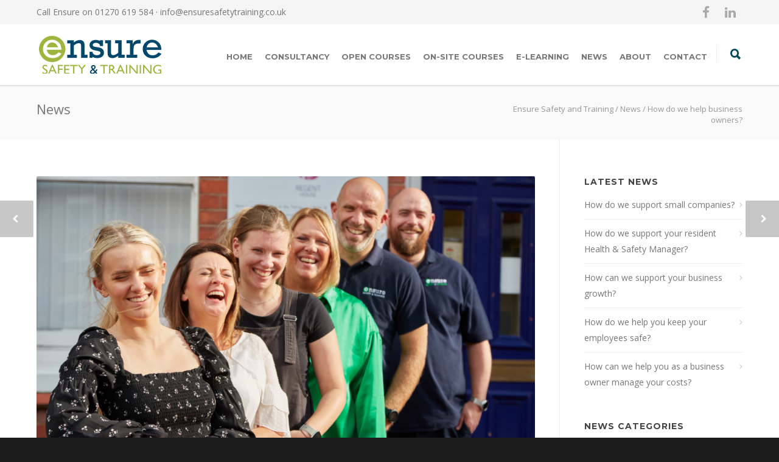

--- FILE ---
content_type: text/html; charset=UTF-8
request_url: https://www.ensuresafetytraining.co.uk/news/how-do-we-help-business-owners-2/
body_size: 17228
content:
<!doctype html>
<html lang="en-GB" lang="en">
<head>
    <meta http-equiv="Content-Type" content="text/html; charset=UTF-8" />

    <!-- Mobile Specific Metas & Favicons -->
	
	        <meta name="viewport" content="width=device-width, initial-scale=1, maximum-scale=1, user-scalable=0">	        <link rel="shortcut icon" href="https://www.ensuresafetytraining.co.uk/wp-content/uploads/2025/07/favicon-16x16-1.png">				    <!-- WordPress Stuff -->

	<title>How do we help business owners? &#8211; Ensure Safety and Training</title>
<script type="text/javascript">
						var spg_ajax = "https://www.ensuresafetytraining.co.uk/wp-admin/admin-ajax.php";
						var spg_current_url = "https://www.ensuresafetytraining.co.uk/news/how-do-we-help-business-owners-2/";
					</script><meta name='robots' content='max-image-preview:large' />
<link rel='dns-prefetch' href='//fonts.googleapis.com' />
<link rel="alternate" type="application/rss+xml" title="Ensure Safety and Training &raquo; Feed" href="https://www.ensuresafetytraining.co.uk/feed/" />
<link rel="alternate" type="application/rss+xml" title="Ensure Safety and Training &raquo; Comments Feed" href="https://www.ensuresafetytraining.co.uk/comments/feed/" />
<link rel="alternate" type="text/calendar" title="Ensure Safety and Training &raquo; iCal Feed" href="https://www.ensuresafetytraining.co.uk/courses/?ical=1" />
<link rel="alternate" title="oEmbed (JSON)" type="application/json+oembed" href="https://www.ensuresafetytraining.co.uk/wp-json/oembed/1.0/embed?url=https%3A%2F%2Fwww.ensuresafetytraining.co.uk%2Fnews%2Fhow-do-we-help-business-owners-2%2F" />
<link rel="alternate" title="oEmbed (XML)" type="text/xml+oembed" href="https://www.ensuresafetytraining.co.uk/wp-json/oembed/1.0/embed?url=https%3A%2F%2Fwww.ensuresafetytraining.co.uk%2Fnews%2Fhow-do-we-help-business-owners-2%2F&#038;format=xml" />
<style id='wp-img-auto-sizes-contain-inline-css' type='text/css'>
img:is([sizes=auto i],[sizes^="auto," i]){contain-intrinsic-size:3000px 1500px}
/*# sourceURL=wp-img-auto-sizes-contain-inline-css */
</style>
<style id='wp-emoji-styles-inline-css' type='text/css'>

	img.wp-smiley, img.emoji {
		display: inline !important;
		border: none !important;
		box-shadow: none !important;
		height: 1em !important;
		width: 1em !important;
		margin: 0 0.07em !important;
		vertical-align: -0.1em !important;
		background: none !important;
		padding: 0 !important;
	}
/*# sourceURL=wp-emoji-styles-inline-css */
</style>
<link rel='stylesheet' id='wp-block-library-css' href='https://www.ensuresafetytraining.co.uk/wp-includes/css/dist/block-library/style.min.css?ver=6.9' type='text/css' media='all' />
<style id='wp-block-paragraph-inline-css' type='text/css'>
.is-small-text{font-size:.875em}.is-regular-text{font-size:1em}.is-large-text{font-size:2.25em}.is-larger-text{font-size:3em}.has-drop-cap:not(:focus):first-letter{float:left;font-size:8.4em;font-style:normal;font-weight:100;line-height:.68;margin:.05em .1em 0 0;text-transform:uppercase}body.rtl .has-drop-cap:not(:focus):first-letter{float:none;margin-left:.1em}p.has-drop-cap.has-background{overflow:hidden}:root :where(p.has-background){padding:1.25em 2.375em}:where(p.has-text-color:not(.has-link-color)) a{color:inherit}p.has-text-align-left[style*="writing-mode:vertical-lr"],p.has-text-align-right[style*="writing-mode:vertical-rl"]{rotate:180deg}
/*# sourceURL=https://www.ensuresafetytraining.co.uk/wp-includes/blocks/paragraph/style.min.css */
</style>
<style id='global-styles-inline-css' type='text/css'>
:root{--wp--preset--aspect-ratio--square: 1;--wp--preset--aspect-ratio--4-3: 4/3;--wp--preset--aspect-ratio--3-4: 3/4;--wp--preset--aspect-ratio--3-2: 3/2;--wp--preset--aspect-ratio--2-3: 2/3;--wp--preset--aspect-ratio--16-9: 16/9;--wp--preset--aspect-ratio--9-16: 9/16;--wp--preset--color--black: #000000;--wp--preset--color--cyan-bluish-gray: #abb8c3;--wp--preset--color--white: #ffffff;--wp--preset--color--pale-pink: #f78da7;--wp--preset--color--vivid-red: #cf2e2e;--wp--preset--color--luminous-vivid-orange: #ff6900;--wp--preset--color--luminous-vivid-amber: #fcb900;--wp--preset--color--light-green-cyan: #7bdcb5;--wp--preset--color--vivid-green-cyan: #00d084;--wp--preset--color--pale-cyan-blue: #8ed1fc;--wp--preset--color--vivid-cyan-blue: #0693e3;--wp--preset--color--vivid-purple: #9b51e0;--wp--preset--gradient--vivid-cyan-blue-to-vivid-purple: linear-gradient(135deg,rgb(6,147,227) 0%,rgb(155,81,224) 100%);--wp--preset--gradient--light-green-cyan-to-vivid-green-cyan: linear-gradient(135deg,rgb(122,220,180) 0%,rgb(0,208,130) 100%);--wp--preset--gradient--luminous-vivid-amber-to-luminous-vivid-orange: linear-gradient(135deg,rgb(252,185,0) 0%,rgb(255,105,0) 100%);--wp--preset--gradient--luminous-vivid-orange-to-vivid-red: linear-gradient(135deg,rgb(255,105,0) 0%,rgb(207,46,46) 100%);--wp--preset--gradient--very-light-gray-to-cyan-bluish-gray: linear-gradient(135deg,rgb(238,238,238) 0%,rgb(169,184,195) 100%);--wp--preset--gradient--cool-to-warm-spectrum: linear-gradient(135deg,rgb(74,234,220) 0%,rgb(151,120,209) 20%,rgb(207,42,186) 40%,rgb(238,44,130) 60%,rgb(251,105,98) 80%,rgb(254,248,76) 100%);--wp--preset--gradient--blush-light-purple: linear-gradient(135deg,rgb(255,206,236) 0%,rgb(152,150,240) 100%);--wp--preset--gradient--blush-bordeaux: linear-gradient(135deg,rgb(254,205,165) 0%,rgb(254,45,45) 50%,rgb(107,0,62) 100%);--wp--preset--gradient--luminous-dusk: linear-gradient(135deg,rgb(255,203,112) 0%,rgb(199,81,192) 50%,rgb(65,88,208) 100%);--wp--preset--gradient--pale-ocean: linear-gradient(135deg,rgb(255,245,203) 0%,rgb(182,227,212) 50%,rgb(51,167,181) 100%);--wp--preset--gradient--electric-grass: linear-gradient(135deg,rgb(202,248,128) 0%,rgb(113,206,126) 100%);--wp--preset--gradient--midnight: linear-gradient(135deg,rgb(2,3,129) 0%,rgb(40,116,252) 100%);--wp--preset--font-size--small: 13px;--wp--preset--font-size--medium: 20px;--wp--preset--font-size--large: 36px;--wp--preset--font-size--x-large: 42px;--wp--preset--spacing--20: 0.44rem;--wp--preset--spacing--30: 0.67rem;--wp--preset--spacing--40: 1rem;--wp--preset--spacing--50: 1.5rem;--wp--preset--spacing--60: 2.25rem;--wp--preset--spacing--70: 3.38rem;--wp--preset--spacing--80: 5.06rem;--wp--preset--shadow--natural: 6px 6px 9px rgba(0, 0, 0, 0.2);--wp--preset--shadow--deep: 12px 12px 50px rgba(0, 0, 0, 0.4);--wp--preset--shadow--sharp: 6px 6px 0px rgba(0, 0, 0, 0.2);--wp--preset--shadow--outlined: 6px 6px 0px -3px rgb(255, 255, 255), 6px 6px rgb(0, 0, 0);--wp--preset--shadow--crisp: 6px 6px 0px rgb(0, 0, 0);}:where(.is-layout-flex){gap: 0.5em;}:where(.is-layout-grid){gap: 0.5em;}body .is-layout-flex{display: flex;}.is-layout-flex{flex-wrap: wrap;align-items: center;}.is-layout-flex > :is(*, div){margin: 0;}body .is-layout-grid{display: grid;}.is-layout-grid > :is(*, div){margin: 0;}:where(.wp-block-columns.is-layout-flex){gap: 2em;}:where(.wp-block-columns.is-layout-grid){gap: 2em;}:where(.wp-block-post-template.is-layout-flex){gap: 1.25em;}:where(.wp-block-post-template.is-layout-grid){gap: 1.25em;}.has-black-color{color: var(--wp--preset--color--black) !important;}.has-cyan-bluish-gray-color{color: var(--wp--preset--color--cyan-bluish-gray) !important;}.has-white-color{color: var(--wp--preset--color--white) !important;}.has-pale-pink-color{color: var(--wp--preset--color--pale-pink) !important;}.has-vivid-red-color{color: var(--wp--preset--color--vivid-red) !important;}.has-luminous-vivid-orange-color{color: var(--wp--preset--color--luminous-vivid-orange) !important;}.has-luminous-vivid-amber-color{color: var(--wp--preset--color--luminous-vivid-amber) !important;}.has-light-green-cyan-color{color: var(--wp--preset--color--light-green-cyan) !important;}.has-vivid-green-cyan-color{color: var(--wp--preset--color--vivid-green-cyan) !important;}.has-pale-cyan-blue-color{color: var(--wp--preset--color--pale-cyan-blue) !important;}.has-vivid-cyan-blue-color{color: var(--wp--preset--color--vivid-cyan-blue) !important;}.has-vivid-purple-color{color: var(--wp--preset--color--vivid-purple) !important;}.has-black-background-color{background-color: var(--wp--preset--color--black) !important;}.has-cyan-bluish-gray-background-color{background-color: var(--wp--preset--color--cyan-bluish-gray) !important;}.has-white-background-color{background-color: var(--wp--preset--color--white) !important;}.has-pale-pink-background-color{background-color: var(--wp--preset--color--pale-pink) !important;}.has-vivid-red-background-color{background-color: var(--wp--preset--color--vivid-red) !important;}.has-luminous-vivid-orange-background-color{background-color: var(--wp--preset--color--luminous-vivid-orange) !important;}.has-luminous-vivid-amber-background-color{background-color: var(--wp--preset--color--luminous-vivid-amber) !important;}.has-light-green-cyan-background-color{background-color: var(--wp--preset--color--light-green-cyan) !important;}.has-vivid-green-cyan-background-color{background-color: var(--wp--preset--color--vivid-green-cyan) !important;}.has-pale-cyan-blue-background-color{background-color: var(--wp--preset--color--pale-cyan-blue) !important;}.has-vivid-cyan-blue-background-color{background-color: var(--wp--preset--color--vivid-cyan-blue) !important;}.has-vivid-purple-background-color{background-color: var(--wp--preset--color--vivid-purple) !important;}.has-black-border-color{border-color: var(--wp--preset--color--black) !important;}.has-cyan-bluish-gray-border-color{border-color: var(--wp--preset--color--cyan-bluish-gray) !important;}.has-white-border-color{border-color: var(--wp--preset--color--white) !important;}.has-pale-pink-border-color{border-color: var(--wp--preset--color--pale-pink) !important;}.has-vivid-red-border-color{border-color: var(--wp--preset--color--vivid-red) !important;}.has-luminous-vivid-orange-border-color{border-color: var(--wp--preset--color--luminous-vivid-orange) !important;}.has-luminous-vivid-amber-border-color{border-color: var(--wp--preset--color--luminous-vivid-amber) !important;}.has-light-green-cyan-border-color{border-color: var(--wp--preset--color--light-green-cyan) !important;}.has-vivid-green-cyan-border-color{border-color: var(--wp--preset--color--vivid-green-cyan) !important;}.has-pale-cyan-blue-border-color{border-color: var(--wp--preset--color--pale-cyan-blue) !important;}.has-vivid-cyan-blue-border-color{border-color: var(--wp--preset--color--vivid-cyan-blue) !important;}.has-vivid-purple-border-color{border-color: var(--wp--preset--color--vivid-purple) !important;}.has-vivid-cyan-blue-to-vivid-purple-gradient-background{background: var(--wp--preset--gradient--vivid-cyan-blue-to-vivid-purple) !important;}.has-light-green-cyan-to-vivid-green-cyan-gradient-background{background: var(--wp--preset--gradient--light-green-cyan-to-vivid-green-cyan) !important;}.has-luminous-vivid-amber-to-luminous-vivid-orange-gradient-background{background: var(--wp--preset--gradient--luminous-vivid-amber-to-luminous-vivid-orange) !important;}.has-luminous-vivid-orange-to-vivid-red-gradient-background{background: var(--wp--preset--gradient--luminous-vivid-orange-to-vivid-red) !important;}.has-very-light-gray-to-cyan-bluish-gray-gradient-background{background: var(--wp--preset--gradient--very-light-gray-to-cyan-bluish-gray) !important;}.has-cool-to-warm-spectrum-gradient-background{background: var(--wp--preset--gradient--cool-to-warm-spectrum) !important;}.has-blush-light-purple-gradient-background{background: var(--wp--preset--gradient--blush-light-purple) !important;}.has-blush-bordeaux-gradient-background{background: var(--wp--preset--gradient--blush-bordeaux) !important;}.has-luminous-dusk-gradient-background{background: var(--wp--preset--gradient--luminous-dusk) !important;}.has-pale-ocean-gradient-background{background: var(--wp--preset--gradient--pale-ocean) !important;}.has-electric-grass-gradient-background{background: var(--wp--preset--gradient--electric-grass) !important;}.has-midnight-gradient-background{background: var(--wp--preset--gradient--midnight) !important;}.has-small-font-size{font-size: var(--wp--preset--font-size--small) !important;}.has-medium-font-size{font-size: var(--wp--preset--font-size--medium) !important;}.has-large-font-size{font-size: var(--wp--preset--font-size--large) !important;}.has-x-large-font-size{font-size: var(--wp--preset--font-size--x-large) !important;}
/*# sourceURL=global-styles-inline-css */
</style>

<style id='classic-theme-styles-inline-css' type='text/css'>
/*! This file is auto-generated */
.wp-block-button__link{color:#fff;background-color:#32373c;border-radius:9999px;box-shadow:none;text-decoration:none;padding:calc(.667em + 2px) calc(1.333em + 2px);font-size:1.125em}.wp-block-file__button{background:#32373c;color:#fff;text-decoration:none}
/*# sourceURL=/wp-includes/css/classic-themes.min.css */
</style>
<link rel='stylesheet' id='contact-form-7-css' href='https://www.ensuresafetytraining.co.uk/wp-content/plugins/contact-form-7/includes/css/styles.css?ver=6.1.4' type='text/css' media='all' />
<link rel='stylesheet' id='stylesheet-css' href='https://www.ensuresafetytraining.co.uk/wp-content/themes/ensuresafety/style.css?ver=1' type='text/css' media='all' />
<link rel='stylesheet' id='js_composer_front-css' href='https://www.ensuresafetytraining.co.uk/wp-content/plugins/js_composer/assets/css/js_composer.min.css?ver=8.5' type='text/css' media='all' />
<link rel='stylesheet' id='shortcodes-css' href='https://www.ensuresafetytraining.co.uk/wp-content/themes/unicon/framework/css/shortcodes.css?ver=6.9' type='text/css' media='all' />
<link rel='stylesheet' id='responsive-css' href='https://www.ensuresafetytraining.co.uk/wp-content/themes/unicon/framework/css/responsive.css?ver=6.9' type='text/css' media='all' />
<link rel='stylesheet' id='post-transitions-css' href='https://www.ensuresafetytraining.co.uk/wp-content/plugins/sortable-post-grid/css/transitions.css?ver=3.3.0' type='text/css' media='all' />
<link rel='stylesheet' id='post-select2-css' href='https://www.ensuresafetytraining.co.uk/wp-content/plugins/sortable-post-grid/css/select2.min.css?ver=3.3.0' type='text/css' media='all' />
<link rel='stylesheet' id='post-sortable-normal-css' href='https://www.ensuresafetytraining.co.uk/wp-content/plugins/sortable-post-grid/css/sortable-normal.css?ver=3.3.0' type='text/css' media='all' />
<link rel='stylesheet' id='post-select2-bootstrap-css' href='https://www.ensuresafetytraining.co.uk/wp-content/plugins/sortable-post-grid/css/select2-bootstrap.css?ver=3.3.0' type='text/css' media='all' />
<link rel='stylesheet' id='redux-google-fonts-minti_data-css' href='https://fonts.googleapis.com/css?family=Montserrat%3A100%2C200%2C300%2C400%2C500%2C600%2C700%2C800%2C900%2C100italic%2C200italic%2C300italic%2C400italic%2C500italic%2C600italic%2C700italic%2C800italic%2C900italic%7COpen+Sans%3A300%2C400%2C500%2C600%2C700%2C800%2C300italic%2C400italic%2C500italic%2C600italic%2C700italic%2C800italic&#038;subset=latin&#038;ver=1753685670' type='text/css' media='all' />
<script type="text/javascript" src="https://www.ensuresafetytraining.co.uk/wp-includes/js/jquery/jquery.min.js?ver=3.7.1" id="jquery-core-js"></script>
<script type="text/javascript" src="https://www.ensuresafetytraining.co.uk/wp-includes/js/jquery/jquery-migrate.min.js?ver=3.4.1" id="jquery-migrate-js"></script>
<script type="text/javascript" src="//www.ensuresafetytraining.co.uk/wp-content/plugins/revslider/sr6/assets/js/rbtools.min.js?ver=6.7.29" async id="tp-tools-js"></script>
<script type="text/javascript" src="//www.ensuresafetytraining.co.uk/wp-content/plugins/revslider/sr6/assets/js/rs6.min.js?ver=6.7.35" async id="revmin-js"></script>
<script></script><link rel="https://api.w.org/" href="https://www.ensuresafetytraining.co.uk/wp-json/" /><link rel="alternate" title="JSON" type="application/json" href="https://www.ensuresafetytraining.co.uk/wp-json/wp/v2/posts/20062" /><link rel="EditURI" type="application/rsd+xml" title="RSD" href="https://www.ensuresafetytraining.co.uk/xmlrpc.php?rsd" />
<meta name="generator" content="WordPress 6.9" />
<link rel="canonical" href="https://www.ensuresafetytraining.co.uk/news/how-do-we-help-business-owners-2/" />
<link rel='shortlink' href='https://www.ensuresafetytraining.co.uk/?p=20062' />
<meta name="tec-api-version" content="v1"><meta name="tec-api-origin" content="https://www.ensuresafetytraining.co.uk"><link rel="alternate" href="https://www.ensuresafetytraining.co.uk/wp-json/tribe/events/v1/" /><style type="text/css">
body{font:400 14px Open Sans,Arial,Helvetica,sans-serif;color:#041e27;line-height:1.9;}.wrapall,.boxed-layout{background-color:#ffffff;}body.page-template-page-blank-php{background:#ffffff !important;}h1,.title-h1{font:600 28px Open Sans,Arial,Helvetica,sans-serif;color:#333333;}h2{font:600 24px Open Sans,Arial,Helvetica,sans-serif;color:#333333;}h3{font:600 18px Open Sans,Arial,Helvetica,sans-serif;color:#333333;}h4{font:600 16px Open Sans,Arial,Helvetica,sans-serif;color:#333333;}h5{font:600 16px Open Sans,Arial,Helvetica,sans-serif;color:#333333;}h6{font:600 16px Open Sans,Arial,Helvetica,sans-serif;color:#333333;}.title{font-family:'Open Sans',Arial,Helvetica,sans-serif;}h1 a,h2 a,h3 a,h4 a,h5 a,h6 a{font-weight:inherit;color:inherit;}h1 a:hover,h2 a:hover,h3 a:hover,h4 a:hover,h5 a:hover,h6 a:hover,a:hover h1,a:hover h2,a:hover h3,a:hover h4,a:hover h5,a:hover h6{color:#041e27;}a{color:#05475b;}a:hover{color:#041e27;}input[type='text'],input[type='password'],input[type='email'],input[type='tel'],input[type='date'],input[type='number'],textarea,select{font-family:Open Sans,Arial,Helvetica,sans-serif;font-size:14px;}#sidebar .widget h3{font:700 14px Montserrat,Arial,Helvetica,sans-serif;color:#444444;}.container .twelve.alt.sidebar-right,.container .twelve.alt.sidebar-left,#sidebar.sidebar-right #sidebar-widgets,#sidebar.sidebar-left #sidebar-widgets{border-color:#efefef;}#topbar{background:#f5f5f5;color:#777777;}#topbar a{color:#777777;}#topbar a:hover{color:#333333;}@media only screen and (max-width:767px){#topbar .topbar-col1{background:#f5f5f5;}} #navigation > ul > li > a{font:700 13px Montserrat,Arial,Helvetica,sans-serif;color:#777777;}#navigation > ul > li:hover > a,#navigation > ul > li > a:hover{color:#05475b;}#navigation li.current-menu-item > a:hover,#navigation li.current-page-ancestor > a:hover,#navigation li.current-menu-ancestor > a:hover,#navigation li.current-menu-parent > a:hover,#navigation li.current_page_ancestor > a:hover,#navigation > ul > li.sfHover > a{color:#05475b;}#navigation li.current-menu-item > a,#navigation li.current-page-ancestor > a,#navigation li.current-menu-ancestor > a,#navigation li.current-menu-parent > a,#navigation li.current_page_ancestor > a{color:#05475b;}#navigation ul li:hover{border-color:#05475b;}#navigation li.current-menu-item,#navigation li.current-page-ancestor,#navigation li.current-menu-ancestor,#navigation li.current-menu-parent,#navigation li.current_page_ancestor{border-color:#05475b;}#navigation .sub-menu{background:#05475b;}#navigation .sub-menu li a{font:400 13px Open Sans,Arial,Helvetica,sans-serif;color:#ffffff;}#navigation .sub-menu li a:hover{color:#ffffff;}#navigation .sub-menu li.current_page_item > a,#navigation .sub-menu li.current_page_item > a:hover,#navigation .sub-menu li.current-menu-item > a,#navigation .sub-menu li.current-menu-item > a:hover,#navigation .sub-menu li.current-page-ancestor > a,#navigation .sub-menu li.current-page-ancestor > a:hover,#navigation .sub-menu li.current-menu-ancestor > a,#navigation .sub-menu li.current-menu-ancestor > a:hover,#navigation .sub-menu li.current-menu-parent > a,#navigation .sub-menu li.current-menu-parent > a:hover,#navigation .sub-menu li.current_page_ancestor > a,#navigation .sub-menu li.current_page_ancestor > a:hover{color:#ffffff;}#navigation .sub-menu li a,#navigation .sub-menu ul li a{border-color:#333333;}#navigation > ul > li.megamenu > ul.sub-menu{background:#05475b;border-color:#05475b;}#navigation > ul > li.megamenu > ul > li{border-right-color:#333333 !important;}#navigation > ul > li.megamenu ul li a{color:#ffffff;}#navigation > ul > li.megamenu > ul > li > a{color:#ffffff;}#navigation > ul > li.megamenu > ul ul li a:hover,#header #navigation > ul > li.megamenu > ul ul li.current-menu-item a{color:#ffffff !important;background-color:#333333 !important;} #search-btn,#shopping-btn,#close-search-btn{color:#05475b;}#search-btn:hover,#shopping-btn:hover,#close-search-btn:hover{color:#666666;}#slogan{font:400 20px Open Sans,Arial,Helvetica,sans-serif;color:#777777;margin-top:34px;} #mobile-navigation{background:#05475b;}#mobile-navigation ul li a{font:400 13px Open Sans,Arial,Helvetica,sans-serif;color:#ffffff;border-bottom-color:#333333 !important;}#mobile-navigation ul li a:hover,#mobile-navigation ul li a:hover [class^='fa-'],#mobile-navigation li.open > a,#mobile-navigation ul li.current-menu-item > a,#mobile-navigation ul li.current-menu-ancestor > a{color:#ffffff;}body #mobile-navigation li.open > a [class^='fa-']{color:#ffffff;}#mobile-navigation form,#mobile-navigation form input{background:#444444;color:#cccccc;}#mobile-navigation form:before{color:#cccccc;}#mobile-header{background:#ffffff;height:100px;}#mobile-navigation-btn,#mobile-cart-btn,#mobile-shopping-btn{color:#05475b;line-height:100px;}#mobile-navigation-btn:hover,#mobile-cart-btn:hover,#mobile-shopping-btn:hover{color:#666666;}#mobile-header .logo{margin-top:15px;} #header.header-v1{min-height:100px;background:#ffffff;}.header-v1 .logo{margin-top:15px;}.header-v1 #navigation > ul > li{height:100px;padding-top:45px;}.header-v1 #navigation .sub-menu{top:100px;}.header-v1 .header-icons-divider{line-height:100px;background:#efefef;}#header.header-v1 .widget_shopping_cart{top:100px;}.header-v1 #search-btn,.header-v1 #close-search-btn,.header-v1 #shopping-btn{line-height:100px;}.header-v1 #search-top,.header-v1 #search-top input{height:100px;}.header-v1 #search-top input{color:#666666;font-family:Open Sans,Arial,Helvetica,sans-serif;} #header.header-v3{background:#ffffff;}.header-v3 .navigation-wrap{background:#ffffff;border-top:1px solid #efefef;}.header-v3 .logo{margin-top:30px;margin-bottom:30px;} #header.header-v4{background:#ffffff;}.header-v4 .navigation-wrap{background:#ffffff;border-top:1px solid #efefef;}.header-v4 .logo{margin-top:30px;margin-bottom:30px;} #transparentimage{padding:100px 0 0 0;}.header-is-transparent #mobile-navigation{top:100px;} .stuck{background:#ffffff;} .titlebar h1,.title-h1{font:400 22px Open Sans,Arial,Helvetica,sans-serif;color:#777777;}#fulltitle{background:#f9f9f9;border-bottom:0 none #efefef;}#breadcrumbs{margin-top:6px;}#breadcrumbs,#breadcrumbs a{font:400 13px Open Sans,Arial,Helvetica,sans-serif;color:#999999;}#breadcrumbs a:hover{color:#666666;}#fullimagecenter h1,#transparentimage h1,#fullimagecenter .title-h1,#transparentimage .title-h1{font:700 42px Montserrat,Arial,Helvetica,sans-serif;color:#ffffff;text-transform:uppercase;letter-spacing:1px;text-align:center;} #footer .widget h3{font:700 16px Montserrat,Arial,Helvetica,sans-serif;color:#ffffff;}#footer{color:#aaaaaa;border-top:10px solid #93d116;}#footer{background-color:#05475b;}#footer a,#footer .widget ul li:after{color:#ffffff;}#footer a:hover,#footer .widget ul li:hover:after{color:#ffffff;}#footer .widget ul li{border-bottom-color:#333333;} #copyright{background:#1b1b1b;color:#777777;}#copyright a{color:#999999;}#copyright a:hover{color:#cccccc;} .highlight{color:#93d116 !important;}::selection{background:#93d116;}::-moz-selection{background:#93d116;}#shopping-btn span{background:#93d116;}.blog-page .post h1 a:hover,.blog-page .post h2 a:hover{color:#93d116;}.entry-image .entry-overlay{background:#93d116;}.entry-quote a:hover{background:#93d116;}.entry-link a:hover{background:#93d116;}.blog-single .entry-tags a:hover{color:#93d116;}.sharebox ul li a:hover{color:#93d116;}.commentlist li.bypostauthor .comment-text{border-color:#93d116;}#pagination .current a{background:#93d116;}#filters ul li a:hover{color:#93d116;}#filters ul li a.active{color:#93d116;}#back-to-top a:hover{background-color:#93d116;}#sidebar .widget ul li a:hover{color:#93d116;}#sidebar .widget ul li:hover:after{color:#93d116;}.widget_tag_cloud a:hover,.widget_product_tag_cloud a:hover{background:#93d116;border-color:#93d116;}.widget_portfolio .portfolio-widget-item .portfolio-overlay{background:#93d116;}#sidebar .widget_nav_menu ul li a:hover{color:#93d116;}#footer .widget_tag_cloud a:hover,#footer .widget_product_tag_cloud a:hover{background:#93d116;border-color:#93d116;} .box.style-2{border-top-color:#93d116;}.box.style-4{border-color:#93d116;}.box.style-6{background:#93d116;}a.button,input[type=submit],button,.minti_button{background:#93d116;border-color:#93d116;}a.button.color-2{color:#93d116;border-color:#93d116;}a.button.color-3{background:#93d116;border-color:#93d116;}a.button.color-9{color:#93d116;}a.button.color-6:hover{background:#93d116;border-color:#93d116;}a.button.color-7:hover{background:#93d116;border-color:#93d116;}.counter-number{color:#93d116;}.divider-title.align-center:after,.divider-title.align-left:after{background-color:#93d116}.divider5{border-bottom-color:#93d116;}.dropcap.dropcap-circle{background-color:#93d116;}.dropcap.dropcap-box{background-color:#93d116;}.dropcap.dropcap-color{color:#93d116;}.toggle .toggle-title.active,.color-light .toggle .toggle-title.active{background:#93d116;border-color:#93d116;}.iconbox-style-1.icon-color-accent i.boxicon,.iconbox-style-2.icon-color-accent i.boxicon,.iconbox-style-3.icon-color-accent i.boxicon,.iconbox-style-8.icon-color-accent i.boxicon,.iconbox-style-9.icon-color-accent i.boxicon{color:#93d116!important;}.iconbox-style-4.icon-color-accent i.boxicon,.iconbox-style-5.icon-color-accent i.boxicon,.iconbox-style-6.icon-color-accent i.boxicon,.iconbox-style-7.icon-color-accent i.boxicon,.flip .icon-color-accent.card .back{background:#93d116;}.latest-blog .blog-item .blog-overlay{background:#93d116;}.latest-blog .blog-item .blog-pic i{color:#93d116;}.latest-blog .blog-item h4 a:hover{color:#93d116;}.progressbar .progress-percentage{background:#93d116;}.wpb_widgetised_column .widget ul li a:hover{color:#93d116;}.wpb_widgetised_column .widget ul li:hover:after{color:#93d116;}.wpb_accordion .wpb_accordion_wrapper .ui-state-active .ui-icon{background-color:#93d116;}.wpb_accordion .wpb_accordion_wrapper .ui-state-active.wpb_accordion_header a{color:#93d116;}.wpb_accordion .wpb_accordion_wrapper .wpb_accordion_header a:hover,.wpb_accordion .wpb_accordion_wrapper .wpb_accordion_header a:hover .ui-state-default .ui-icon{color:#93d116;}.wpb_accordion .wpb_accordion_wrapper .wpb_accordion_header:hover .ui-icon{background-color:#93d116!important;}.wpb_content_element.wpb_tabs .wpb_tabs_nav li.ui-tabs-active{border-bottom-color:#93d116;}.portfolio-item h4 a:hover{color:#93d116;}.portfolio-filters ul li a:hover{color:#93d116;}.portfolio-filters ul li a.active{color:#93d116;}.portfolio-overlay-icon .portfolio-overlay{background:#93d116;}.portfolio-overlay-icon i{color:#93d116;}.portfolio-overlay-effect .portfolio-overlay{background:#93d116;}.portfolio-overlay-name .portfolio-overlay{background:#93d116;}.portfolio-detail-attributes ul li a:hover{color:#93d116;}a.catimage:hover .catimage-text{background:#93d116;} .products li h3{font:400 14px Open Sans,Arial,Helvetica,sans-serif;color:#041e27;}.woocommerce .button.checkout-button{background:#93d116;border-color:#93d116;}.woocommerce .products .onsale{background:#93d116;}.product .onsale{background:#93d116;}button.single_add_to_cart_button:hover{background:#93d116;}.woocommerce-tabs > ul > li.active a{color:#93d116;border-bottom-color:#93d116;}p.stars a:hover{background:#93d116;}p.stars a.active,p.stars a.active:after{background:#93d116;}.product_list_widget a{color:#93d116;}.woocommerce .widget_layered_nav li.chosen a{color:#93d116!important;}.woocommerce .widget_product_categories > ul > li.current-cat > a{color:#93d116!important;}.woocommerce .widget_product_categories > ul > li.current-cat:after{color:#93d116!important;}.woocommerce-message{background:#93d116;}.bbp-topics-front ul.super-sticky .bbp-topic-title:before,.bbp-topics ul.super-sticky .bbp-topic-title:before,.bbp-topics ul.sticky .bbp-topic-title:before,.bbp-forum-content ul.sticky .bbp-topic-title:before{color:#93d116!important;}#subscription-toggle a:hover{background:#93d116;}.bbp-pagination-links span.current{background:#93d116;}div.wpcf7-mail-sent-ok,div.wpcf7-mail-sent-ng,div.wpcf7-spam-blocked,div.wpcf7-validation-errors{background:#93d116;}.wpcf7-not-valid{border-color:#93d116 !important;}.products .button.add_to_cart_button{color:#93d116!important;}.minti_list.color-accent li:before{color:#93d116!important;}.blogslider_text .post-categories li a{background-color:#93d116;}.minti_zooming_slider .flex-control-nav li .minti_zooming_slider_ghost{background-color:#93d116;}.minti_carousel.pagination_numbers .owl-dots .owl-dot.active{background-color:#93d116;}.wpb_content_element.wpb_tour .wpb_tabs_nav li.ui-tabs-active,.color-light .wpb_content_element.wpb_tour .wpb_tabs_nav li.ui-tabs-active{background-color:#93d116;}.masonry_icon i{color:#93d116;}.woocommerce-MyAccount-navigation-link.is-active a{color:#05475b;} .font-special,.button,.counter-title,h6,.wpb_accordion .wpb_accordion_wrapper .wpb_accordion_header a,.pricing-plan .pricing-plan-head h3,a.catimage,.divider-title,button,input[type='submit'],input[type='reset'],input[type='button'],.vc_pie_chart h4,.page-404 h3,.minti_masonrygrid_item h4{font-family:'Montserrat',Arial,Helvetica,sans-serif;}.ui-helper-reset{line-height:1.9;} @media only screen and (max-width:959px){#header,.sticky-wrapper{display:none;}#mobile-header{display:inherit}}
</style><meta name="generator" content="Powered by WPBakery Page Builder - drag and drop page builder for WordPress."/>
<meta name="generator" content="Powered by Slider Revolution 6.7.35 - responsive, Mobile-Friendly Slider Plugin for WordPress with comfortable drag and drop interface." />
<link rel="icon" href="https://www.ensuresafetytraining.co.uk/wp-content/uploads/2021/01/cropped-Ensure-Favicon-32x32.png" sizes="32x32" />
<link rel="icon" href="https://www.ensuresafetytraining.co.uk/wp-content/uploads/2021/01/cropped-Ensure-Favicon-192x192.png" sizes="192x192" />
<link rel="apple-touch-icon" href="https://www.ensuresafetytraining.co.uk/wp-content/uploads/2021/01/cropped-Ensure-Favicon-180x180.png" />
<meta name="msapplication-TileImage" content="https://www.ensuresafetytraining.co.uk/wp-content/uploads/2021/01/cropped-Ensure-Favicon-270x270.png" />
<script>function setREVStartSize(e){
			//window.requestAnimationFrame(function() {
				window.RSIW = window.RSIW===undefined ? window.innerWidth : window.RSIW;
				window.RSIH = window.RSIH===undefined ? window.innerHeight : window.RSIH;
				try {
					var pw = document.getElementById(e.c).parentNode.offsetWidth,
						newh;
					pw = pw===0 || isNaN(pw) || (e.l=="fullwidth" || e.layout=="fullwidth") ? window.RSIW : pw;
					e.tabw = e.tabw===undefined ? 0 : parseInt(e.tabw);
					e.thumbw = e.thumbw===undefined ? 0 : parseInt(e.thumbw);
					e.tabh = e.tabh===undefined ? 0 : parseInt(e.tabh);
					e.thumbh = e.thumbh===undefined ? 0 : parseInt(e.thumbh);
					e.tabhide = e.tabhide===undefined ? 0 : parseInt(e.tabhide);
					e.thumbhide = e.thumbhide===undefined ? 0 : parseInt(e.thumbhide);
					e.mh = e.mh===undefined || e.mh=="" || e.mh==="auto" ? 0 : parseInt(e.mh,0);
					if(e.layout==="fullscreen" || e.l==="fullscreen")
						newh = Math.max(e.mh,window.RSIH);
					else{
						e.gw = Array.isArray(e.gw) ? e.gw : [e.gw];
						for (var i in e.rl) if (e.gw[i]===undefined || e.gw[i]===0) e.gw[i] = e.gw[i-1];
						e.gh = e.el===undefined || e.el==="" || (Array.isArray(e.el) && e.el.length==0)? e.gh : e.el;
						e.gh = Array.isArray(e.gh) ? e.gh : [e.gh];
						for (var i in e.rl) if (e.gh[i]===undefined || e.gh[i]===0) e.gh[i] = e.gh[i-1];
											
						var nl = new Array(e.rl.length),
							ix = 0,
							sl;
						e.tabw = e.tabhide>=pw ? 0 : e.tabw;
						e.thumbw = e.thumbhide>=pw ? 0 : e.thumbw;
						e.tabh = e.tabhide>=pw ? 0 : e.tabh;
						e.thumbh = e.thumbhide>=pw ? 0 : e.thumbh;
						for (var i in e.rl) nl[i] = e.rl[i]<window.RSIW ? 0 : e.rl[i];
						sl = nl[0];
						for (var i in nl) if (sl>nl[i] && nl[i]>0) { sl = nl[i]; ix=i;}
						var m = pw>(e.gw[ix]+e.tabw+e.thumbw) ? 1 : (pw-(e.tabw+e.thumbw)) / (e.gw[ix]);
						newh =  (e.gh[ix] * m) + (e.tabh + e.thumbh);
					}
					var el = document.getElementById(e.c);
					if (el!==null && el) el.style.height = newh+"px";
					el = document.getElementById(e.c+"_wrapper");
					if (el!==null && el) {
						el.style.height = newh+"px";
						el.style.display = "block";
					}
				} catch(e){
					console.log("Failure at Presize of Slider:" + e)
				}
			//});
		  };</script>
<noscript><style> .wpb_animate_when_almost_visible { opacity: 1; }</style></noscript>
    <!-- Global site tag (gtag.js) - Google Analytics -->
    <script async src="https://www.googletagmanager.com/gtag/js?id=UA-156001318-1"></script>
    <script>
      window.dataLayer = window.dataLayer || [];
      function gtag(){dataLayer.push(arguments);}
      gtag('js', new Date());

      gtag('config', 'UA-156001318-1');
    </script>

<link rel='stylesheet' id='rs-plugin-settings-css' href='//www.ensuresafetytraining.co.uk/wp-content/plugins/revslider/sr6/assets/css/rs6.css?ver=6.7.35' type='text/css' media='all' />
<style id='rs-plugin-settings-inline-css' type='text/css'>
.tp-caption a{color:#ff7302;text-shadow:none;-webkit-transition:all 0.2s ease-out;-moz-transition:all 0.2s ease-out;-o-transition:all 0.2s ease-out;-ms-transition:all 0.2s ease-out}.tp-caption a:hover{color:#ffa902}
/*# sourceURL=rs-plugin-settings-inline-css */
</style>
</head>

<body class="wp-singular post-template-default single single-post postid-20062 single-format-standard wp-theme-unicon wp-child-theme-ensuresafety smooth-scroll tribe-no-js wpb-js-composer js-comp-ver-8.5 vc_responsive">

<div class="site-wrapper wrapall">

<div id="topbar" class="header-v2 clearfix">
	<div class="container">

		<div class="sixteen columns">

			<div class="topbar-col1">
									Call Ensure on 01270 619 584 &middot; <a href="mailto:info@ensuresafetytraining.co.uk">info@ensuresafetytraining.co.uk</a>							</div>

			<div class="topbar-col2">
									
<div class="social-icons clearfix">
	<ul>
							<li><a href="https://www.facebook.com/ensuresafetytraining/" target="_blank" title="Facebook"><i class="fa fa-facebook"></i></a></li>
																	<li><a href="https://www.linkedin.com/company/ensure-safety-training/" target="_blank" title="LinkedIn"><i class="fa fa-linkedin"></i></a></li>
																																	</ul>
</div>							</div>
			
		</div>
		
	</div>
</div>

<header id="header" class="header header-v1 clearfix">
		
	<div class="container">
	
		<div id="logo-navigation" class="sixteen columns">
			
			<div id="logo" class="logo">
									<a href="https://www.ensuresafetytraining.co.uk/"><img src="https://www.ensuresafetytraining.co.uk/wp-content/uploads/2025/07/Ensure-Logo.png" alt="Ensure Safety and Training" class="logo_standard" /></a>
										<a href="https://www.ensuresafetytraining.co.uk/"><img src="https://www.ensuresafetytraining.co.uk/wp-content/uploads/2025/07/Ensure-Logo-x2.png" width="600" height="201" alt="Ensure Safety and Training" class="logo_retina" /></a>												</div>

			<div id="navigation" class="clearfix">			
				<div class="header-icons">
									<div class="header-icons-divider"></div>
													<a href="#" id="search-btn"><i class="icon-minti-search"></i></a>
								
								</div>	

				<ul id="nav" class="menu"><li id="menu-item-15339" class="menu-item menu-item-type-post_type menu-item-object-page menu-item-home menu-item-15339"><a href="https://www.ensuresafetytraining.co.uk/">Home</a></li>
<li id="menu-item-15486" class="menu-item menu-item-type-post_type menu-item-object-page menu-item-15486"><a href="https://www.ensuresafetytraining.co.uk/consultancy/">Consultancy</a></li>
<li id="menu-item-15342" class="megamenu columns-4 menu-item menu-item-type-custom menu-item-object-custom menu-item-has-children menu-item-15342"><a href="http://www.ensuresafetytraining.co.uk/courses">Open Courses</a>
<ul class="sub-menu">
	<li id="menu-item-15546" class="menu-item menu-item-type-taxonomy menu-item-object-tribe_events_cat menu-item-has-children menu-item-15546"><a href="https://www.ensuresafetytraining.co.uk/courses/category/business/">Business</a>
	<ul class="sub-menu">
		<li id="menu-item-15760" class="menu-all menu-item menu-item-type-taxonomy menu-item-object-tribe_events_cat menu-item-15760"><a href="https://www.ensuresafetytraining.co.uk/courses/category/business/">All Business Courses</a></li>
		<li id="menu-item-15736" class="menu-item menu-item-type-taxonomy menu-item-object-tribe_events_cat menu-item-15736"><a href="https://www.ensuresafetytraining.co.uk/courses/category/business/first-aid-business/">First Aid</a></li>
		<li id="menu-item-16543" class="menu-item menu-item-type-taxonomy menu-item-object-tribe_events_cat menu-item-16543"><a href="https://www.ensuresafetytraining.co.uk/courses/category/business/first-aid-for-mental-health-business/">First Aid for Mental Health</a></li>
		<li id="menu-item-15823" class="menu-item menu-item-type-taxonomy menu-item-object-tribe_events_cat menu-item-15823"><a href="https://www.ensuresafetytraining.co.uk/courses/category/business/fire-warden-business/">Fire Warden</a></li>
		<li id="menu-item-15737" class="menu-item menu-item-type-taxonomy menu-item-object-tribe_events_cat menu-item-15737"><a href="https://www.ensuresafetytraining.co.uk/courses/category/business/food-handling/">Food Handling</a></li>
		<li id="menu-item-15739" class="menu-item menu-item-type-taxonomy menu-item-object-tribe_events_cat menu-item-15739"><a href="https://www.ensuresafetytraining.co.uk/courses/category/business/manual-handling-business/">Manual Handling</a></li>
		<li id="menu-item-15738" class="menu-item menu-item-type-taxonomy menu-item-object-tribe_events_cat menu-item-15738"><a href="https://www.ensuresafetytraining.co.uk/courses/category/business/ladder-training/">Ladder Training</a></li>
		<li id="menu-item-15735" class="menu-item menu-item-type-taxonomy menu-item-object-tribe_events_cat menu-item-15735"><a href="https://www.ensuresafetytraining.co.uk/courses/category/business/asbestos-awareness/">Asbestos Awareness</a></li>
		<li id="menu-item-15824" class="menu-item menu-item-type-taxonomy menu-item-object-tribe_events_cat menu-item-15824"><a href="https://www.ensuresafetytraining.co.uk/courses/category/business/hand-arm-vibration-syndrome-awareness-business/">Hand Arm Vibration Syndrome Awareness</a></li>
		<li id="menu-item-16653" class="menu-item menu-item-type-taxonomy menu-item-object-tribe_events_cat menu-item-16653"><a href="https://www.ensuresafetytraining.co.uk/courses/category/business/iosh-business/">IOSH</a></li>
	</ul>
</li>
	<li id="menu-item-15547" class="menu-item menu-item-type-taxonomy menu-item-object-tribe_events_cat menu-item-has-children menu-item-15547"><a href="https://www.ensuresafetytraining.co.uk/courses/category/care-homes/">Care Homes</a>
	<ul class="sub-menu">
		<li id="menu-item-15761" class="menu-all menu-item menu-item-type-taxonomy menu-item-object-tribe_events_cat menu-item-15761"><a href="https://www.ensuresafetytraining.co.uk/courses/category/care-homes/">All Care Homes Courses</a></li>
		<li id="menu-item-15742" class="menu-item menu-item-type-taxonomy menu-item-object-tribe_events_cat menu-item-15742"><a href="https://www.ensuresafetytraining.co.uk/courses/category/care-homes/care-homes-first-aid/">First Aid</a></li>
		<li id="menu-item-16544" class="menu-item menu-item-type-taxonomy menu-item-object-tribe_events_cat menu-item-16544"><a href="https://www.ensuresafetytraining.co.uk/courses/category/care-homes/care-homes-first-aid-for-mental-health/">First Aid for Mental Health</a></li>
		<li id="menu-item-15741" class="menu-item menu-item-type-taxonomy menu-item-object-tribe_events_cat menu-item-15741"><a href="https://www.ensuresafetytraining.co.uk/courses/category/care-homes/care-homes-fire-warden/">Fire Warden</a></li>
		<li id="menu-item-15743" class="menu-item menu-item-type-taxonomy menu-item-object-tribe_events_cat menu-item-15743"><a href="https://www.ensuresafetytraining.co.uk/courses/category/care-homes/care-homes-food-handling/">Food Handling</a></li>
		<li id="menu-item-15745" class="menu-item menu-item-type-taxonomy menu-item-object-tribe_events_cat menu-item-15745"><a href="https://www.ensuresafetytraining.co.uk/courses/category/care-homes/care-homes-manual-handling/">Manual Handling</a></li>
		<li id="menu-item-15822" class="menu-item menu-item-type-taxonomy menu-item-object-tribe_events_cat menu-item-15822"><a href="https://www.ensuresafetytraining.co.uk/courses/category/care-homes/care-homes-moving-handling/">Moving and Handling</a></li>
		<li id="menu-item-15744" class="menu-item menu-item-type-taxonomy menu-item-object-tribe_events_cat menu-item-15744"><a href="https://www.ensuresafetytraining.co.uk/courses/category/care-homes/care-homes-ladder-training/">Ladder Training</a></li>
		<li id="menu-item-15740" class="menu-item menu-item-type-taxonomy menu-item-object-tribe_events_cat menu-item-15740"><a href="https://www.ensuresafetytraining.co.uk/courses/category/care-homes/care-homes-asbestos-awareness/">Asbestos Awareness</a></li>
		<li id="menu-item-15821" class="menu-item menu-item-type-taxonomy menu-item-object-tribe_events_cat menu-item-15821"><a href="https://www.ensuresafetytraining.co.uk/courses/category/care-homes/care-homes-hand-arm-vibration/">Hand Arm Vibration Syndrome Awareness</a></li>
		<li id="menu-item-16695" class="menu-item menu-item-type-taxonomy menu-item-object-tribe_events_cat menu-item-16695"><a href="https://www.ensuresafetytraining.co.uk/courses/category/care-homes/care-homes-iosh/">IOSH</a></li>
	</ul>
</li>
	<li id="menu-item-15548" class="menu-item menu-item-type-taxonomy menu-item-object-tribe_events_cat menu-item-has-children menu-item-15548"><a href="https://www.ensuresafetytraining.co.uk/courses/category/doctors/">Doctors</a>
	<ul class="sub-menu">
		<li id="menu-item-15762" class="menu-all menu-item menu-item-type-taxonomy menu-item-object-tribe_events_cat menu-item-15762"><a href="https://www.ensuresafetytraining.co.uk/courses/category/doctors/">All Doctors Courses</a></li>
		<li id="menu-item-15749" class="menu-item menu-item-type-taxonomy menu-item-object-tribe_events_cat menu-item-15749"><a href="https://www.ensuresafetytraining.co.uk/courses/category/doctors/doctors-first-aid/">First Aid</a></li>
		<li id="menu-item-16545" class="menu-item menu-item-type-taxonomy menu-item-object-tribe_events_cat menu-item-16545"><a href="https://www.ensuresafetytraining.co.uk/courses/category/doctors/doctors-first-aid-for-mental-health/">First Aid for Mental Health</a></li>
		<li id="menu-item-15748" class="menu-item menu-item-type-taxonomy menu-item-object-tribe_events_cat menu-item-15748"><a href="https://www.ensuresafetytraining.co.uk/courses/category/doctors/doctors-fire-warden/">Fire Warden</a></li>
		<li id="menu-item-15746" class="menu-item menu-item-type-taxonomy menu-item-object-tribe_events_cat menu-item-15746"><a href="https://www.ensuresafetytraining.co.uk/courses/category/doctors/doctors-manual-handling/">Manual Handling</a></li>
		<li id="menu-item-15747" class="menu-item menu-item-type-taxonomy menu-item-object-tribe_events_cat menu-item-15747"><a href="https://www.ensuresafetytraining.co.uk/courses/category/doctors/doctor-asbestos-awareness/">Asbestos Awareness</a></li>
		<li id="menu-item-16696" class="menu-item menu-item-type-taxonomy menu-item-object-tribe_events_cat menu-item-16696"><a href="https://www.ensuresafetytraining.co.uk/courses/category/doctors/doctors-iosh/">IOSH</a></li>
	</ul>
</li>
	<li id="menu-item-15549" class="menu-item menu-item-type-taxonomy menu-item-object-tribe_events_cat menu-item-has-children menu-item-15549"><a href="https://www.ensuresafetytraining.co.uk/courses/category/schools/">Schools and Nurseries</a>
	<ul class="sub-menu">
		<li id="menu-item-15763" class="menu-all menu-item menu-item-type-taxonomy menu-item-object-tribe_events_cat menu-item-15763"><a href="https://www.ensuresafetytraining.co.uk/courses/category/schools/">All Schools Courses</a></li>
		<li id="menu-item-15752" class="menu-item menu-item-type-taxonomy menu-item-object-tribe_events_cat menu-item-15752"><a href="https://www.ensuresafetytraining.co.uk/courses/category/schools/schools-first-aid/">First Aid</a></li>
		<li id="menu-item-16546" class="menu-item menu-item-type-taxonomy menu-item-object-tribe_events_cat menu-item-16546"><a href="https://www.ensuresafetytraining.co.uk/courses/category/schools/schools-first-aid-for-mental-health/">First Aid for Mental Health</a></li>
		<li id="menu-item-15751" class="menu-item menu-item-type-taxonomy menu-item-object-tribe_events_cat menu-item-15751"><a href="https://www.ensuresafetytraining.co.uk/courses/category/schools/schools-fire-warden/">Fire Warden</a></li>
		<li id="menu-item-15753" class="menu-item menu-item-type-taxonomy menu-item-object-tribe_events_cat menu-item-15753"><a href="https://www.ensuresafetytraining.co.uk/courses/category/schools/schools-food-handling/">Food Handling</a></li>
		<li id="menu-item-15755" class="menu-item menu-item-type-taxonomy menu-item-object-tribe_events_cat menu-item-15755"><a href="https://www.ensuresafetytraining.co.uk/courses/category/schools/schools-manual-handling/">Manual Handling</a></li>
		<li id="menu-item-15754" class="menu-item menu-item-type-taxonomy menu-item-object-tribe_events_cat menu-item-15754"><a href="https://www.ensuresafetytraining.co.uk/courses/category/schools/schools-ladder-training/">Ladder Training</a></li>
		<li id="menu-item-15750" class="menu-item menu-item-type-taxonomy menu-item-object-tribe_events_cat menu-item-15750"><a href="https://www.ensuresafetytraining.co.uk/courses/category/schools/schools-asbestos-awareness/">Asbestos Awareness</a></li>
		<li id="menu-item-16697" class="menu-item menu-item-type-taxonomy menu-item-object-tribe_events_cat menu-item-16697"><a href="https://www.ensuresafetytraining.co.uk/courses/category/schools/schools-iosh/">IOSH</a></li>
	</ul>
</li>
</ul>
</li>
<li id="menu-item-15606" class="megamenu columns-4 menu-item menu-item-type-post_type menu-item-object-page menu-item-has-children menu-item-15606"><a href="https://www.ensuresafetytraining.co.uk/on-site-courses/">On-Site Courses</a>
<ul class="sub-menu">
	<li id="menu-item-15607" class="menu-item menu-item-type-taxonomy menu-item-object-on-site-course-types menu-item-has-children menu-item-15607"><a href="https://www.ensuresafetytraining.co.uk/on-site-course-types/business/">Business</a>
	<ul class="sub-menu">
		<li id="menu-item-15797" class="menu-all menu-item menu-item-type-taxonomy menu-item-object-on-site-course-types menu-item-15797"><a href="https://www.ensuresafetytraining.co.uk/on-site-course-types/business/">All Business Courses</a></li>
		<li id="menu-item-15792" class="menu-item menu-item-type-taxonomy menu-item-object-on-site-course-types menu-item-15792"><a href="https://www.ensuresafetytraining.co.uk/on-site-course-types/business-first-aid/">First Aid</a></li>
		<li id="menu-item-15791" class="menu-item menu-item-type-taxonomy menu-item-object-on-site-course-types menu-item-15791"><a href="https://www.ensuresafetytraining.co.uk/on-site-course-types/business-fire-warden/">Fire Warden</a></li>
		<li id="menu-item-15793" class="menu-item menu-item-type-taxonomy menu-item-object-on-site-course-types menu-item-15793"><a href="https://www.ensuresafetytraining.co.uk/on-site-course-types/business-food-handling/">Food Handling</a></li>
		<li id="menu-item-15796" class="menu-item menu-item-type-taxonomy menu-item-object-on-site-course-types menu-item-15796"><a href="https://www.ensuresafetytraining.co.uk/on-site-course-types/business-manual-handling/">Manual Handling</a></li>
		<li id="menu-item-15795" class="menu-item menu-item-type-taxonomy menu-item-object-on-site-course-types menu-item-15795"><a href="https://www.ensuresafetytraining.co.uk/on-site-course-types/business-ladder-training/">Ladder Training</a></li>
		<li id="menu-item-15790" class="menu-item menu-item-type-taxonomy menu-item-object-on-site-course-types menu-item-15790"><a href="https://www.ensuresafetytraining.co.uk/on-site-course-types/business-asbestos-awareness/">Asbestos Awareness</a></li>
		<li id="menu-item-15794" class="menu-item menu-item-type-taxonomy menu-item-object-on-site-course-types menu-item-15794"><a href="https://www.ensuresafetytraining.co.uk/on-site-course-types/business-hand-arm-vibration/">Hand Arm Vibration Syndrome Awareness</a></li>
		<li id="menu-item-16334" class="menu-item menu-item-type-taxonomy menu-item-object-on-site-course-types menu-item-16334"><a href="https://www.ensuresafetytraining.co.uk/on-site-course-types/business-evac-chair/">Evac Chair</a></li>
		<li id="menu-item-16654" class="menu-item menu-item-type-taxonomy menu-item-object-on-site-course-types menu-item-16654"><a href="https://www.ensuresafetytraining.co.uk/on-site-course-types/business-iosh/">IOSH</a></li>
		<li id="menu-item-16658" class="menu-item menu-item-type-taxonomy menu-item-object-on-site-course-types menu-item-16658"><a href="https://www.ensuresafetytraining.co.uk/on-site-course-types/business-health-safety/">Health and Safety</a></li>
	</ul>
</li>
	<li id="menu-item-15608" class="menu-item menu-item-type-taxonomy menu-item-object-on-site-course-types menu-item-has-children menu-item-15608"><a href="https://www.ensuresafetytraining.co.uk/on-site-course-types/care-homes/">Care Homes</a>
	<ul class="sub-menu">
		<li id="menu-item-15798" class="menu-all menu-item menu-item-type-taxonomy menu-item-object-on-site-course-types menu-item-15798"><a href="https://www.ensuresafetytraining.co.uk/on-site-course-types/care-homes/">All Care Home Courses</a></li>
		<li id="menu-item-15802" class="menu-item menu-item-type-taxonomy menu-item-object-on-site-course-types menu-item-15802"><a href="https://www.ensuresafetytraining.co.uk/on-site-course-types/care-homes-first-aid/">First Aid</a></li>
		<li id="menu-item-16548" class="menu-item menu-item-type-taxonomy menu-item-object-on-site-course-types menu-item-16548"><a href="https://www.ensuresafetytraining.co.uk/on-site-course-types/care-homes-first-aid-mental-health/">First Aid for Mental Health</a></li>
		<li id="menu-item-15801" class="menu-item menu-item-type-taxonomy menu-item-object-on-site-course-types menu-item-15801"><a href="https://www.ensuresafetytraining.co.uk/on-site-course-types/care-homes-fire-warden/">Fire Warden</a></li>
		<li id="menu-item-15803" class="menu-item menu-item-type-taxonomy menu-item-object-on-site-course-types menu-item-15803"><a href="https://www.ensuresafetytraining.co.uk/on-site-course-types/care-homes-food-handling/">Food Handling</a></li>
		<li id="menu-item-15804" class="menu-item menu-item-type-taxonomy menu-item-object-on-site-course-types menu-item-15804"><a href="https://www.ensuresafetytraining.co.uk/on-site-course-types/care-homes-manual-handling/">Manual Handling</a></li>
		<li id="menu-item-15805" class="menu-item menu-item-type-taxonomy menu-item-object-on-site-course-types menu-item-15805"><a href="https://www.ensuresafetytraining.co.uk/on-site-course-types/care-homes-moving-handling/">Moving and Handling</a></li>
		<li id="menu-item-16343" class="menu-item menu-item-type-taxonomy menu-item-object-on-site-course-types menu-item-16343"><a href="https://www.ensuresafetytraining.co.uk/on-site-course-types/care-homes-evac-chair/">Evac Chair</a></li>
		<li id="menu-item-16655" class="menu-item menu-item-type-taxonomy menu-item-object-on-site-course-types menu-item-16655"><a href="https://www.ensuresafetytraining.co.uk/on-site-course-types/care-homes-iosh/">IOSH</a></li>
		<li id="menu-item-16659" class="menu-item menu-item-type-taxonomy menu-item-object-on-site-course-types menu-item-16659"><a href="https://www.ensuresafetytraining.co.uk/on-site-course-types/care-homes-health-safety/">Health and Safety</a></li>
	</ul>
</li>
	<li id="menu-item-15609" class="menu-item menu-item-type-taxonomy menu-item-object-on-site-course-types menu-item-has-children menu-item-15609"><a href="https://www.ensuresafetytraining.co.uk/on-site-course-types/doctors/">Doctors</a>
	<ul class="sub-menu">
		<li id="menu-item-15799" class="menu-all menu-item menu-item-type-taxonomy menu-item-object-on-site-course-types menu-item-15799"><a href="https://www.ensuresafetytraining.co.uk/on-site-course-types/doctors/">All Doctors Courses</a></li>
		<li id="menu-item-15808" class="menu-item menu-item-type-taxonomy menu-item-object-on-site-course-types menu-item-15808"><a href="https://www.ensuresafetytraining.co.uk/on-site-course-types/doctors-bls-aed/">BLS/AED</a></li>
		<li id="menu-item-15806" class="menu-item menu-item-type-taxonomy menu-item-object-on-site-course-types menu-item-15806"><a href="https://www.ensuresafetytraining.co.uk/on-site-course-types/doctors-anaphylaxis-awareness/">Anaphylaxis Awareness</a></li>
		<li id="menu-item-15810" class="menu-item menu-item-type-taxonomy menu-item-object-on-site-course-types menu-item-15810"><a href="https://www.ensuresafetytraining.co.uk/on-site-course-types/doctors-first-aid/">First Aid</a></li>
		<li id="menu-item-16549" class="menu-item menu-item-type-taxonomy menu-item-object-on-site-course-types menu-item-16549"><a href="https://www.ensuresafetytraining.co.uk/on-site-course-types/doctors-first-aid-mental-health/">First Aid for Mental Health</a></li>
		<li id="menu-item-15809" class="menu-item menu-item-type-taxonomy menu-item-object-on-site-course-types menu-item-15809"><a href="https://www.ensuresafetytraining.co.uk/on-site-course-types/doctors-fire-warden/">Fire Warden</a></li>
		<li id="menu-item-15811" class="menu-item menu-item-type-taxonomy menu-item-object-on-site-course-types menu-item-15811"><a href="https://www.ensuresafetytraining.co.uk/on-site-course-types/doctors-manual-handling/">Manual Handling</a></li>
		<li id="menu-item-15807" class="menu-item menu-item-type-taxonomy menu-item-object-on-site-course-types menu-item-15807"><a href="https://www.ensuresafetytraining.co.uk/on-site-course-types/doctors-asbestos-awareness/">Asbestos Awareness</a></li>
		<li id="menu-item-16344" class="menu-item menu-item-type-taxonomy menu-item-object-on-site-course-types menu-item-16344"><a href="https://www.ensuresafetytraining.co.uk/on-site-course-types/doctors-evac-chair/">Evac Chair</a></li>
		<li id="menu-item-16656" class="menu-item menu-item-type-taxonomy menu-item-object-on-site-course-types menu-item-16656"><a href="https://www.ensuresafetytraining.co.uk/on-site-course-types/doctors-iosh/">IOSH</a></li>
	</ul>
</li>
	<li id="menu-item-15611" class="menu-item menu-item-type-taxonomy menu-item-object-on-site-course-types menu-item-has-children menu-item-15611"><a href="https://www.ensuresafetytraining.co.uk/on-site-course-types/schools/">Schools and Nurseries</a>
	<ul class="sub-menu">
		<li id="menu-item-15800" class="menu-all menu-item menu-item-type-taxonomy menu-item-object-on-site-course-types menu-item-15800"><a href="https://www.ensuresafetytraining.co.uk/on-site-course-types/schools/">All School and Nursery Courses</a></li>
		<li id="menu-item-15813" class="menu-item menu-item-type-taxonomy menu-item-object-on-site-course-types menu-item-15813"><a href="https://www.ensuresafetytraining.co.uk/on-site-course-types/schools-first-aid/">First Aid</a></li>
		<li id="menu-item-16550" class="menu-item menu-item-type-taxonomy menu-item-object-on-site-course-types menu-item-16550"><a href="https://www.ensuresafetytraining.co.uk/on-site-course-types/schools-first-aid-mental-health/">First Aid for Mental Health</a></li>
		<li id="menu-item-15812" class="menu-item menu-item-type-taxonomy menu-item-object-on-site-course-types menu-item-15812"><a href="https://www.ensuresafetytraining.co.uk/on-site-course-types/schools-fire-warden/">Fire Warden</a></li>
		<li id="menu-item-15814" class="menu-item menu-item-type-taxonomy menu-item-object-on-site-course-types menu-item-15814"><a href="https://www.ensuresafetytraining.co.uk/on-site-course-types/schools-food-handling/">Food Handling</a></li>
		<li id="menu-item-15815" class="menu-item menu-item-type-taxonomy menu-item-object-on-site-course-types menu-item-15815"><a href="https://www.ensuresafetytraining.co.uk/on-site-course-types/schools-manual-handling/">Manual Handling</a></li>
		<li id="menu-item-16345" class="menu-item menu-item-type-taxonomy menu-item-object-on-site-course-types menu-item-16345"><a href="https://www.ensuresafetytraining.co.uk/on-site-course-types/schools-evac-chair/">Evac Chair</a></li>
		<li id="menu-item-16657" class="menu-item menu-item-type-taxonomy menu-item-object-on-site-course-types menu-item-16657"><a href="https://www.ensuresafetytraining.co.uk/on-site-course-types/schools-iosh/">IOSH</a></li>
		<li id="menu-item-16660" class="menu-item menu-item-type-taxonomy menu-item-object-on-site-course-types menu-item-16660"><a href="https://www.ensuresafetytraining.co.uk/on-site-course-types/schools-health-safety/">Health and Safety</a></li>
	</ul>
</li>
</ul>
</li>
<li id="menu-item-17441" class="menu-item menu-item-type-custom menu-item-object-custom menu-item-17441"><a target="_blank" href="https://ensuresafetytraining.electronictrainingdivision.com/lms">E-Learning</a></li>
<li id="menu-item-15340" class="menu-item menu-item-type-post_type menu-item-object-page current_page_parent menu-item-15340"><a href="https://www.ensuresafetytraining.co.uk/news/">News</a></li>
<li id="menu-item-15369" class="menu-item menu-item-type-post_type menu-item-object-page menu-item-has-children menu-item-15369"><a href="https://www.ensuresafetytraining.co.uk/about-ensure/">About</a>
<ul class="sub-menu">
	<li id="menu-item-15820" class="menu-item menu-item-type-post_type menu-item-object-page menu-item-15820"><a href="https://www.ensuresafetytraining.co.uk/about-ensure/">About Ensure</a></li>
	<li id="menu-item-20881" class="menu-item menu-item-type-post_type menu-item-object-page menu-item-20881"><a href="https://www.ensuresafetytraining.co.uk/meet-the-team/">Meet the Team</a></li>
	<li id="menu-item-15460" class="menu-item menu-item-type-post_type menu-item-object-page menu-item-15460"><a href="https://www.ensuresafetytraining.co.uk/about-ensure/faq/">FAQs</a></li>
	<li id="menu-item-15467" class="menu-item menu-item-type-post_type menu-item-object-page menu-item-15467"><a href="https://www.ensuresafetytraining.co.uk/about-ensure/feedback/">Testimonials and Quotes</a></li>
	<li id="menu-item-20886" class="menu-item menu-item-type-post_type menu-item-object-page menu-item-20886"><a href="https://www.ensuresafetytraining.co.uk/rooms-for-hire/">Rooms for Hire</a></li>
	<li id="menu-item-15550" class="menu-item menu-item-type-post_type menu-item-object-page menu-item-15550"><a href="https://www.ensuresafetytraining.co.uk/about-ensure/terms-and-conditions/">Terms and Conditions</a></li>
</ul>
</li>
<li id="menu-item-15517" class="menu-item menu-item-type-post_type menu-item-object-page menu-item-has-children menu-item-15517"><a href="https://www.ensuresafetytraining.co.uk/contact/">Contact</a>
<ul class="sub-menu">
	<li id="menu-item-15536" class="menu-item menu-item-type-post_type menu-item-object-page menu-item-15536"><a href="https://www.ensuresafetytraining.co.uk/contact/">Contact Ensure</a></li>
	<li id="menu-item-15370" class="menu-item menu-item-type-post_type menu-item-object-page menu-item-15370"><a href="https://www.ensuresafetytraining.co.uk/contact/directions/">Directions</a></li>
</ul>
</li>
</ul>			</div>
			
		</div>
		
				<div id="search-top" class="sixteen columns clearfix">
			<form action="https://www.ensuresafetytraining.co.uk" method="GET">
	      		<input type="text" name="s" value="" placeholder="To Search start typing..." autocomplete="off" />
			</form>
			<a href="#" id="close-search-btn"><i class="icon-minti-close"></i></a>
		</div>
		
			

	</div>	
	
</header>

<div id="mobile-header" class="mobile-header-v1">
	<div class="container">
		<div class="sixteen columns">
			<div id="mobile-logo" class="logo">
									<a href="https://www.ensuresafetytraining.co.uk/"><img src="https://www.ensuresafetytraining.co.uk/wp-content/uploads/2025/07/Ensure-Logo.png" alt="Ensure Safety and Training" class="logo_standard" /></a>
					<a href="https://www.ensuresafetytraining.co.uk/"><img src="https://www.ensuresafetytraining.co.uk/wp-content/uploads/2025/07/Ensure-Logo-x2.png" width="600" height="201" alt="Ensure Safety and Training" class="logo_retina" /></a>							</div>
			<a href="#" id="mobile-navigation-btn"><i class="fa fa-bars"></i></a>
					</div>
	</div>
</div>

<div id="mobile-navigation">
	<div class="container">
		<div class="sixteen columns">
			<div class="menu-mega-menu-container"><ul id="mobile-nav" class="menu"><li class="menu-item menu-item-type-post_type menu-item-object-page menu-item-home menu-item-15339"><a href="https://www.ensuresafetytraining.co.uk/">Home</a></li>
<li class="menu-item menu-item-type-post_type menu-item-object-page menu-item-15486"><a href="https://www.ensuresafetytraining.co.uk/consultancy/">Consultancy</a></li>
<li class="megamenu columns-4 menu-item menu-item-type-custom menu-item-object-custom menu-item-has-children menu-item-15342"><a href="http://www.ensuresafetytraining.co.uk/courses">Open Courses</a>
<ul class="sub-menu">
	<li class="menu-item menu-item-type-taxonomy menu-item-object-tribe_events_cat menu-item-has-children menu-item-15546"><a href="https://www.ensuresafetytraining.co.uk/courses/category/business/">Business</a>
	<ul class="sub-menu">
		<li class="menu-all menu-item menu-item-type-taxonomy menu-item-object-tribe_events_cat menu-item-15760"><a href="https://www.ensuresafetytraining.co.uk/courses/category/business/">All Business Courses</a></li>
		<li class="menu-item menu-item-type-taxonomy menu-item-object-tribe_events_cat menu-item-15736"><a href="https://www.ensuresafetytraining.co.uk/courses/category/business/first-aid-business/">First Aid</a></li>
		<li class="menu-item menu-item-type-taxonomy menu-item-object-tribe_events_cat menu-item-16543"><a href="https://www.ensuresafetytraining.co.uk/courses/category/business/first-aid-for-mental-health-business/">First Aid for Mental Health</a></li>
		<li class="menu-item menu-item-type-taxonomy menu-item-object-tribe_events_cat menu-item-15823"><a href="https://www.ensuresafetytraining.co.uk/courses/category/business/fire-warden-business/">Fire Warden</a></li>
		<li class="menu-item menu-item-type-taxonomy menu-item-object-tribe_events_cat menu-item-15737"><a href="https://www.ensuresafetytraining.co.uk/courses/category/business/food-handling/">Food Handling</a></li>
		<li class="menu-item menu-item-type-taxonomy menu-item-object-tribe_events_cat menu-item-15739"><a href="https://www.ensuresafetytraining.co.uk/courses/category/business/manual-handling-business/">Manual Handling</a></li>
		<li class="menu-item menu-item-type-taxonomy menu-item-object-tribe_events_cat menu-item-15738"><a href="https://www.ensuresafetytraining.co.uk/courses/category/business/ladder-training/">Ladder Training</a></li>
		<li class="menu-item menu-item-type-taxonomy menu-item-object-tribe_events_cat menu-item-15735"><a href="https://www.ensuresafetytraining.co.uk/courses/category/business/asbestos-awareness/">Asbestos Awareness</a></li>
		<li class="menu-item menu-item-type-taxonomy menu-item-object-tribe_events_cat menu-item-15824"><a href="https://www.ensuresafetytraining.co.uk/courses/category/business/hand-arm-vibration-syndrome-awareness-business/">Hand Arm Vibration Syndrome Awareness</a></li>
		<li class="menu-item menu-item-type-taxonomy menu-item-object-tribe_events_cat menu-item-16653"><a href="https://www.ensuresafetytraining.co.uk/courses/category/business/iosh-business/">IOSH</a></li>
	</ul>
</li>
	<li class="menu-item menu-item-type-taxonomy menu-item-object-tribe_events_cat menu-item-has-children menu-item-15547"><a href="https://www.ensuresafetytraining.co.uk/courses/category/care-homes/">Care Homes</a>
	<ul class="sub-menu">
		<li class="menu-all menu-item menu-item-type-taxonomy menu-item-object-tribe_events_cat menu-item-15761"><a href="https://www.ensuresafetytraining.co.uk/courses/category/care-homes/">All Care Homes Courses</a></li>
		<li class="menu-item menu-item-type-taxonomy menu-item-object-tribe_events_cat menu-item-15742"><a href="https://www.ensuresafetytraining.co.uk/courses/category/care-homes/care-homes-first-aid/">First Aid</a></li>
		<li class="menu-item menu-item-type-taxonomy menu-item-object-tribe_events_cat menu-item-16544"><a href="https://www.ensuresafetytraining.co.uk/courses/category/care-homes/care-homes-first-aid-for-mental-health/">First Aid for Mental Health</a></li>
		<li class="menu-item menu-item-type-taxonomy menu-item-object-tribe_events_cat menu-item-15741"><a href="https://www.ensuresafetytraining.co.uk/courses/category/care-homes/care-homes-fire-warden/">Fire Warden</a></li>
		<li class="menu-item menu-item-type-taxonomy menu-item-object-tribe_events_cat menu-item-15743"><a href="https://www.ensuresafetytraining.co.uk/courses/category/care-homes/care-homes-food-handling/">Food Handling</a></li>
		<li class="menu-item menu-item-type-taxonomy menu-item-object-tribe_events_cat menu-item-15745"><a href="https://www.ensuresafetytraining.co.uk/courses/category/care-homes/care-homes-manual-handling/">Manual Handling</a></li>
		<li class="menu-item menu-item-type-taxonomy menu-item-object-tribe_events_cat menu-item-15822"><a href="https://www.ensuresafetytraining.co.uk/courses/category/care-homes/care-homes-moving-handling/">Moving and Handling</a></li>
		<li class="menu-item menu-item-type-taxonomy menu-item-object-tribe_events_cat menu-item-15744"><a href="https://www.ensuresafetytraining.co.uk/courses/category/care-homes/care-homes-ladder-training/">Ladder Training</a></li>
		<li class="menu-item menu-item-type-taxonomy menu-item-object-tribe_events_cat menu-item-15740"><a href="https://www.ensuresafetytraining.co.uk/courses/category/care-homes/care-homes-asbestos-awareness/">Asbestos Awareness</a></li>
		<li class="menu-item menu-item-type-taxonomy menu-item-object-tribe_events_cat menu-item-15821"><a href="https://www.ensuresafetytraining.co.uk/courses/category/care-homes/care-homes-hand-arm-vibration/">Hand Arm Vibration Syndrome Awareness</a></li>
		<li class="menu-item menu-item-type-taxonomy menu-item-object-tribe_events_cat menu-item-16695"><a href="https://www.ensuresafetytraining.co.uk/courses/category/care-homes/care-homes-iosh/">IOSH</a></li>
	</ul>
</li>
	<li class="menu-item menu-item-type-taxonomy menu-item-object-tribe_events_cat menu-item-has-children menu-item-15548"><a href="https://www.ensuresafetytraining.co.uk/courses/category/doctors/">Doctors</a>
	<ul class="sub-menu">
		<li class="menu-all menu-item menu-item-type-taxonomy menu-item-object-tribe_events_cat menu-item-15762"><a href="https://www.ensuresafetytraining.co.uk/courses/category/doctors/">All Doctors Courses</a></li>
		<li class="menu-item menu-item-type-taxonomy menu-item-object-tribe_events_cat menu-item-15749"><a href="https://www.ensuresafetytraining.co.uk/courses/category/doctors/doctors-first-aid/">First Aid</a></li>
		<li class="menu-item menu-item-type-taxonomy menu-item-object-tribe_events_cat menu-item-16545"><a href="https://www.ensuresafetytraining.co.uk/courses/category/doctors/doctors-first-aid-for-mental-health/">First Aid for Mental Health</a></li>
		<li class="menu-item menu-item-type-taxonomy menu-item-object-tribe_events_cat menu-item-15748"><a href="https://www.ensuresafetytraining.co.uk/courses/category/doctors/doctors-fire-warden/">Fire Warden</a></li>
		<li class="menu-item menu-item-type-taxonomy menu-item-object-tribe_events_cat menu-item-15746"><a href="https://www.ensuresafetytraining.co.uk/courses/category/doctors/doctors-manual-handling/">Manual Handling</a></li>
		<li class="menu-item menu-item-type-taxonomy menu-item-object-tribe_events_cat menu-item-15747"><a href="https://www.ensuresafetytraining.co.uk/courses/category/doctors/doctor-asbestos-awareness/">Asbestos Awareness</a></li>
		<li class="menu-item menu-item-type-taxonomy menu-item-object-tribe_events_cat menu-item-16696"><a href="https://www.ensuresafetytraining.co.uk/courses/category/doctors/doctors-iosh/">IOSH</a></li>
	</ul>
</li>
	<li class="menu-item menu-item-type-taxonomy menu-item-object-tribe_events_cat menu-item-has-children menu-item-15549"><a href="https://www.ensuresafetytraining.co.uk/courses/category/schools/">Schools and Nurseries</a>
	<ul class="sub-menu">
		<li class="menu-all menu-item menu-item-type-taxonomy menu-item-object-tribe_events_cat menu-item-15763"><a href="https://www.ensuresafetytraining.co.uk/courses/category/schools/">All Schools Courses</a></li>
		<li class="menu-item menu-item-type-taxonomy menu-item-object-tribe_events_cat menu-item-15752"><a href="https://www.ensuresafetytraining.co.uk/courses/category/schools/schools-first-aid/">First Aid</a></li>
		<li class="menu-item menu-item-type-taxonomy menu-item-object-tribe_events_cat menu-item-16546"><a href="https://www.ensuresafetytraining.co.uk/courses/category/schools/schools-first-aid-for-mental-health/">First Aid for Mental Health</a></li>
		<li class="menu-item menu-item-type-taxonomy menu-item-object-tribe_events_cat menu-item-15751"><a href="https://www.ensuresafetytraining.co.uk/courses/category/schools/schools-fire-warden/">Fire Warden</a></li>
		<li class="menu-item menu-item-type-taxonomy menu-item-object-tribe_events_cat menu-item-15753"><a href="https://www.ensuresafetytraining.co.uk/courses/category/schools/schools-food-handling/">Food Handling</a></li>
		<li class="menu-item menu-item-type-taxonomy menu-item-object-tribe_events_cat menu-item-15755"><a href="https://www.ensuresafetytraining.co.uk/courses/category/schools/schools-manual-handling/">Manual Handling</a></li>
		<li class="menu-item menu-item-type-taxonomy menu-item-object-tribe_events_cat menu-item-15754"><a href="https://www.ensuresafetytraining.co.uk/courses/category/schools/schools-ladder-training/">Ladder Training</a></li>
		<li class="menu-item menu-item-type-taxonomy menu-item-object-tribe_events_cat menu-item-15750"><a href="https://www.ensuresafetytraining.co.uk/courses/category/schools/schools-asbestos-awareness/">Asbestos Awareness</a></li>
		<li class="menu-item menu-item-type-taxonomy menu-item-object-tribe_events_cat menu-item-16697"><a href="https://www.ensuresafetytraining.co.uk/courses/category/schools/schools-iosh/">IOSH</a></li>
	</ul>
</li>
</ul>
</li>
<li class="megamenu columns-4 menu-item menu-item-type-post_type menu-item-object-page menu-item-has-children menu-item-15606"><a href="https://www.ensuresafetytraining.co.uk/on-site-courses/">On-Site Courses</a>
<ul class="sub-menu">
	<li class="menu-item menu-item-type-taxonomy menu-item-object-on-site-course-types menu-item-has-children menu-item-15607"><a href="https://www.ensuresafetytraining.co.uk/on-site-course-types/business/">Business</a>
	<ul class="sub-menu">
		<li class="menu-all menu-item menu-item-type-taxonomy menu-item-object-on-site-course-types menu-item-15797"><a href="https://www.ensuresafetytraining.co.uk/on-site-course-types/business/">All Business Courses</a></li>
		<li class="menu-item menu-item-type-taxonomy menu-item-object-on-site-course-types menu-item-15792"><a href="https://www.ensuresafetytraining.co.uk/on-site-course-types/business-first-aid/">First Aid</a></li>
		<li class="menu-item menu-item-type-taxonomy menu-item-object-on-site-course-types menu-item-15791"><a href="https://www.ensuresafetytraining.co.uk/on-site-course-types/business-fire-warden/">Fire Warden</a></li>
		<li class="menu-item menu-item-type-taxonomy menu-item-object-on-site-course-types menu-item-15793"><a href="https://www.ensuresafetytraining.co.uk/on-site-course-types/business-food-handling/">Food Handling</a></li>
		<li class="menu-item menu-item-type-taxonomy menu-item-object-on-site-course-types menu-item-15796"><a href="https://www.ensuresafetytraining.co.uk/on-site-course-types/business-manual-handling/">Manual Handling</a></li>
		<li class="menu-item menu-item-type-taxonomy menu-item-object-on-site-course-types menu-item-15795"><a href="https://www.ensuresafetytraining.co.uk/on-site-course-types/business-ladder-training/">Ladder Training</a></li>
		<li class="menu-item menu-item-type-taxonomy menu-item-object-on-site-course-types menu-item-15790"><a href="https://www.ensuresafetytraining.co.uk/on-site-course-types/business-asbestos-awareness/">Asbestos Awareness</a></li>
		<li class="menu-item menu-item-type-taxonomy menu-item-object-on-site-course-types menu-item-15794"><a href="https://www.ensuresafetytraining.co.uk/on-site-course-types/business-hand-arm-vibration/">Hand Arm Vibration Syndrome Awareness</a></li>
		<li class="menu-item menu-item-type-taxonomy menu-item-object-on-site-course-types menu-item-16334"><a href="https://www.ensuresafetytraining.co.uk/on-site-course-types/business-evac-chair/">Evac Chair</a></li>
		<li class="menu-item menu-item-type-taxonomy menu-item-object-on-site-course-types menu-item-16654"><a href="https://www.ensuresafetytraining.co.uk/on-site-course-types/business-iosh/">IOSH</a></li>
		<li class="menu-item menu-item-type-taxonomy menu-item-object-on-site-course-types menu-item-16658"><a href="https://www.ensuresafetytraining.co.uk/on-site-course-types/business-health-safety/">Health and Safety</a></li>
	</ul>
</li>
	<li class="menu-item menu-item-type-taxonomy menu-item-object-on-site-course-types menu-item-has-children menu-item-15608"><a href="https://www.ensuresafetytraining.co.uk/on-site-course-types/care-homes/">Care Homes</a>
	<ul class="sub-menu">
		<li class="menu-all menu-item menu-item-type-taxonomy menu-item-object-on-site-course-types menu-item-15798"><a href="https://www.ensuresafetytraining.co.uk/on-site-course-types/care-homes/">All Care Home Courses</a></li>
		<li class="menu-item menu-item-type-taxonomy menu-item-object-on-site-course-types menu-item-15802"><a href="https://www.ensuresafetytraining.co.uk/on-site-course-types/care-homes-first-aid/">First Aid</a></li>
		<li class="menu-item menu-item-type-taxonomy menu-item-object-on-site-course-types menu-item-16548"><a href="https://www.ensuresafetytraining.co.uk/on-site-course-types/care-homes-first-aid-mental-health/">First Aid for Mental Health</a></li>
		<li class="menu-item menu-item-type-taxonomy menu-item-object-on-site-course-types menu-item-15801"><a href="https://www.ensuresafetytraining.co.uk/on-site-course-types/care-homes-fire-warden/">Fire Warden</a></li>
		<li class="menu-item menu-item-type-taxonomy menu-item-object-on-site-course-types menu-item-15803"><a href="https://www.ensuresafetytraining.co.uk/on-site-course-types/care-homes-food-handling/">Food Handling</a></li>
		<li class="menu-item menu-item-type-taxonomy menu-item-object-on-site-course-types menu-item-15804"><a href="https://www.ensuresafetytraining.co.uk/on-site-course-types/care-homes-manual-handling/">Manual Handling</a></li>
		<li class="menu-item menu-item-type-taxonomy menu-item-object-on-site-course-types menu-item-15805"><a href="https://www.ensuresafetytraining.co.uk/on-site-course-types/care-homes-moving-handling/">Moving and Handling</a></li>
		<li class="menu-item menu-item-type-taxonomy menu-item-object-on-site-course-types menu-item-16343"><a href="https://www.ensuresafetytraining.co.uk/on-site-course-types/care-homes-evac-chair/">Evac Chair</a></li>
		<li class="menu-item menu-item-type-taxonomy menu-item-object-on-site-course-types menu-item-16655"><a href="https://www.ensuresafetytraining.co.uk/on-site-course-types/care-homes-iosh/">IOSH</a></li>
		<li class="menu-item menu-item-type-taxonomy menu-item-object-on-site-course-types menu-item-16659"><a href="https://www.ensuresafetytraining.co.uk/on-site-course-types/care-homes-health-safety/">Health and Safety</a></li>
	</ul>
</li>
	<li class="menu-item menu-item-type-taxonomy menu-item-object-on-site-course-types menu-item-has-children menu-item-15609"><a href="https://www.ensuresafetytraining.co.uk/on-site-course-types/doctors/">Doctors</a>
	<ul class="sub-menu">
		<li class="menu-all menu-item menu-item-type-taxonomy menu-item-object-on-site-course-types menu-item-15799"><a href="https://www.ensuresafetytraining.co.uk/on-site-course-types/doctors/">All Doctors Courses</a></li>
		<li class="menu-item menu-item-type-taxonomy menu-item-object-on-site-course-types menu-item-15808"><a href="https://www.ensuresafetytraining.co.uk/on-site-course-types/doctors-bls-aed/">BLS/AED</a></li>
		<li class="menu-item menu-item-type-taxonomy menu-item-object-on-site-course-types menu-item-15806"><a href="https://www.ensuresafetytraining.co.uk/on-site-course-types/doctors-anaphylaxis-awareness/">Anaphylaxis Awareness</a></li>
		<li class="menu-item menu-item-type-taxonomy menu-item-object-on-site-course-types menu-item-15810"><a href="https://www.ensuresafetytraining.co.uk/on-site-course-types/doctors-first-aid/">First Aid</a></li>
		<li class="menu-item menu-item-type-taxonomy menu-item-object-on-site-course-types menu-item-16549"><a href="https://www.ensuresafetytraining.co.uk/on-site-course-types/doctors-first-aid-mental-health/">First Aid for Mental Health</a></li>
		<li class="menu-item menu-item-type-taxonomy menu-item-object-on-site-course-types menu-item-15809"><a href="https://www.ensuresafetytraining.co.uk/on-site-course-types/doctors-fire-warden/">Fire Warden</a></li>
		<li class="menu-item menu-item-type-taxonomy menu-item-object-on-site-course-types menu-item-15811"><a href="https://www.ensuresafetytraining.co.uk/on-site-course-types/doctors-manual-handling/">Manual Handling</a></li>
		<li class="menu-item menu-item-type-taxonomy menu-item-object-on-site-course-types menu-item-15807"><a href="https://www.ensuresafetytraining.co.uk/on-site-course-types/doctors-asbestos-awareness/">Asbestos Awareness</a></li>
		<li class="menu-item menu-item-type-taxonomy menu-item-object-on-site-course-types menu-item-16344"><a href="https://www.ensuresafetytraining.co.uk/on-site-course-types/doctors-evac-chair/">Evac Chair</a></li>
		<li class="menu-item menu-item-type-taxonomy menu-item-object-on-site-course-types menu-item-16656"><a href="https://www.ensuresafetytraining.co.uk/on-site-course-types/doctors-iosh/">IOSH</a></li>
	</ul>
</li>
	<li class="menu-item menu-item-type-taxonomy menu-item-object-on-site-course-types menu-item-has-children menu-item-15611"><a href="https://www.ensuresafetytraining.co.uk/on-site-course-types/schools/">Schools and Nurseries</a>
	<ul class="sub-menu">
		<li class="menu-all menu-item menu-item-type-taxonomy menu-item-object-on-site-course-types menu-item-15800"><a href="https://www.ensuresafetytraining.co.uk/on-site-course-types/schools/">All School and Nursery Courses</a></li>
		<li class="menu-item menu-item-type-taxonomy menu-item-object-on-site-course-types menu-item-15813"><a href="https://www.ensuresafetytraining.co.uk/on-site-course-types/schools-first-aid/">First Aid</a></li>
		<li class="menu-item menu-item-type-taxonomy menu-item-object-on-site-course-types menu-item-16550"><a href="https://www.ensuresafetytraining.co.uk/on-site-course-types/schools-first-aid-mental-health/">First Aid for Mental Health</a></li>
		<li class="menu-item menu-item-type-taxonomy menu-item-object-on-site-course-types menu-item-15812"><a href="https://www.ensuresafetytraining.co.uk/on-site-course-types/schools-fire-warden/">Fire Warden</a></li>
		<li class="menu-item menu-item-type-taxonomy menu-item-object-on-site-course-types menu-item-15814"><a href="https://www.ensuresafetytraining.co.uk/on-site-course-types/schools-food-handling/">Food Handling</a></li>
		<li class="menu-item menu-item-type-taxonomy menu-item-object-on-site-course-types menu-item-15815"><a href="https://www.ensuresafetytraining.co.uk/on-site-course-types/schools-manual-handling/">Manual Handling</a></li>
		<li class="menu-item menu-item-type-taxonomy menu-item-object-on-site-course-types menu-item-16345"><a href="https://www.ensuresafetytraining.co.uk/on-site-course-types/schools-evac-chair/">Evac Chair</a></li>
		<li class="menu-item menu-item-type-taxonomy menu-item-object-on-site-course-types menu-item-16657"><a href="https://www.ensuresafetytraining.co.uk/on-site-course-types/schools-iosh/">IOSH</a></li>
		<li class="menu-item menu-item-type-taxonomy menu-item-object-on-site-course-types menu-item-16660"><a href="https://www.ensuresafetytraining.co.uk/on-site-course-types/schools-health-safety/">Health and Safety</a></li>
	</ul>
</li>
</ul>
</li>
<li class="menu-item menu-item-type-custom menu-item-object-custom menu-item-17441"><a target="_blank" href="https://ensuresafetytraining.electronictrainingdivision.com/lms">E-Learning</a></li>
<li class="menu-item menu-item-type-post_type menu-item-object-page current_page_parent menu-item-15340"><a href="https://www.ensuresafetytraining.co.uk/news/">News</a></li>
<li class="menu-item menu-item-type-post_type menu-item-object-page menu-item-has-children menu-item-15369"><a href="https://www.ensuresafetytraining.co.uk/about-ensure/">About</a>
<ul class="sub-menu">
	<li class="menu-item menu-item-type-post_type menu-item-object-page menu-item-15820"><a href="https://www.ensuresafetytraining.co.uk/about-ensure/">About Ensure</a></li>
	<li class="menu-item menu-item-type-post_type menu-item-object-page menu-item-20881"><a href="https://www.ensuresafetytraining.co.uk/meet-the-team/">Meet the Team</a></li>
	<li class="menu-item menu-item-type-post_type menu-item-object-page menu-item-15460"><a href="https://www.ensuresafetytraining.co.uk/about-ensure/faq/">FAQs</a></li>
	<li class="menu-item menu-item-type-post_type menu-item-object-page menu-item-15467"><a href="https://www.ensuresafetytraining.co.uk/about-ensure/feedback/">Testimonials and Quotes</a></li>
	<li class="menu-item menu-item-type-post_type menu-item-object-page menu-item-20886"><a href="https://www.ensuresafetytraining.co.uk/rooms-for-hire/">Rooms for Hire</a></li>
	<li class="menu-item menu-item-type-post_type menu-item-object-page menu-item-15550"><a href="https://www.ensuresafetytraining.co.uk/about-ensure/terms-and-conditions/">Terms and Conditions</a></li>
</ul>
</li>
<li class="menu-item menu-item-type-post_type menu-item-object-page menu-item-has-children menu-item-15517"><a href="https://www.ensuresafetytraining.co.uk/contact/">Contact</a>
<ul class="sub-menu">
	<li class="menu-item menu-item-type-post_type menu-item-object-page menu-item-15536"><a href="https://www.ensuresafetytraining.co.uk/contact/">Contact Ensure</a></li>
	<li class="menu-item menu-item-type-post_type menu-item-object-page menu-item-15370"><a href="https://www.ensuresafetytraining.co.uk/contact/directions/">Directions</a></li>
</ul>
</li>
</ul></div>			
						<form action="https://www.ensuresafetytraining.co.uk" method="GET">
	      		<input type="text" name="s" value="" placeholder="Search.."  autocomplete="off" />
			</form> 
				
		</div>
	</div>
</div>

		
			
					<div id="fulltitle" class="titlebar">
				<div class="container">
					<div  id="title" class="ten columns">
						<h1>News</h1>
					</div>
					<div id="breadcrumbs" class="six columns">
						<div id="crumbs" class="breadcrumbs" itemscope itemtype="http://schema.org/BreadcrumbList"><span itemprop="itemListElement" itemscope itemtype="http://schema.org/ListItem"><a class="breadcrumbs__link" href="https://www.ensuresafetytraining.co.uk/" itemprop="item"><span itemprop="name">Ensure Safety and Training</span></a><meta itemprop="position" content="1" /></span><span class="breadcrumbs__separator"> / </span><span itemprop="itemListElement" itemscope itemtype="http://schema.org/ListItem"><a class="breadcrumbs__link" href="https://www.ensuresafetytraining.co.uk/category/news/" itemprop="item"><span itemprop="name">News</span></a><meta itemprop="position" content="2" /></span><span class="breadcrumbs__separator"> / </span><span class="breadcrumbs__current">How do we help business owners?</span></div><!-- .breadcrumbs -->					</div>
				</div>
			</div>
		


<div id="page-wrap" class="blog-page blog-single container">
	
	<div id="content" class="sidebar-right twelve alt columns">
	
					
			<div id="post-20062" class="post-wrap clearfix post-20062 post type-post status-publish format-standard has-post-thumbnail hentry category-news">
    
    <div class="post-time">
        <span class="month">Apr</span>
        <span class="day">02</span>
    </div>

    <article>
        
                                <div class="entry-image">
                                                        <a href="https://www.ensuresafetytraining.co.uk/wp-content/uploads/2024/03/What-do-we-do-W.png" title="How do we help business owners?" class="prettyPhoto" rel="bookmark">
                        <img width="1000" height="563" src="https://www.ensuresafetytraining.co.uk/wp-content/uploads/2024/03/What-do-we-do-W-1000x563.png" class="attachment-blog size-blog wp-post-image" alt="" decoding="async" fetchpriority="high" srcset="https://www.ensuresafetytraining.co.uk/wp-content/uploads/2024/03/What-do-we-do-W-1000x563.png 1000w, https://www.ensuresafetytraining.co.uk/wp-content/uploads/2024/03/What-do-we-do-W-300x169.png 300w, https://www.ensuresafetytraining.co.uk/wp-content/uploads/2024/03/What-do-we-do-W-1024x576.png 1024w, https://www.ensuresafetytraining.co.uk/wp-content/uploads/2024/03/What-do-we-do-W-768x432.png 768w, https://www.ensuresafetytraining.co.uk/wp-content/uploads/2024/03/What-do-we-do-W-600x337.png 600w, https://www.ensuresafetytraining.co.uk/wp-content/uploads/2024/03/What-do-we-do-W.png 1366w" sizes="(max-width: 1000px) 100vw, 1000px" />                    </a>
                            </div>
                            
        <div class="entry-wrap">

            <div class="entry-title">
                                    <h1><a href="https://www.ensuresafetytraining.co.uk/news/how-do-we-help-business-owners-2/" title="Permalink to How do we help business owners?" rel="bookmark">How do we help business owners?</a></h1>
                            </div>

                        <div class="entry-meta">
                <ul>
		
		<li class="meta-date">2nd April 2024</li>
				<li class="meta-author"><a href="https://www.ensuresafetytraining.co.uk/author/annettedean/" title="View all posts by Annette Dean">Annette Dean</a></li>
				<li class="meta-category"><a href="https://www.ensuresafetytraining.co.uk/category/news/" rel="category tag">News</a></li>
		</ul>
            </div>
            
            <div class="entry-content">
                                    
<p>We help business owners build a positive health and safety culture by educating them and their employees.</p>
                            </div>
            
            
        </div>

    </article><!-- #post -->

</div>			
							<div class="sharebox clearfix">
	<ul>
			
		<li>
			<a href="http://www.facebook.com/sharer.php?u=https://www.ensuresafetytraining.co.uk/news/how-do-we-help-business-owners-2/&amp;t=How do we help business owners?" class="share-facebook" target="_blank" title="Share via Facebook"><i class="fa fa-facebook"></i> Facebook</a>
		</li>
					
		<li>
			<a href="https://twitter.com/share?text=How do we help business owners?&url=https://www.ensuresafetytraining.co.uk/news/how-do-we-help-business-owners-2/" class="share-twitter" target="_blank" title="Share via Twitter"><i class="fa fa-twitter"></i> Twitter</a>
		</li>
											
		<li>
			<a href="http://linkedin.com/shareArticle?mini=true&amp;url=https://www.ensuresafetytraining.co.uk/news/how-do-we-help-business-owners-2/&amp;title=How do we help business owners?" target="_blank" class="share-linkedin" title="Share via LinkedIn"><i class="fa fa-linkedin"></i> LinkedIn</a>
		</li>
					
		<li>
			<a href="mailto:?subject=How do we help business owners?&amp;body=https://www.ensuresafetytraining.co.uk/news/how-do-we-help-business-owners-2/" class="share-mail" title="Share via E-Mail"><i class="fa fa-envelope-o"></i> E-Mail</a>
		</li>
			</ul>
</div>
						
							
					
			<div id="comments">

		
		
					<p class="hidden">Comments are closed.</p>
	
				
			
		
	
</div>			
				
				<div id="post-navigation">
					<a href="https://www.ensuresafetytraining.co.uk/news/hello-april-2/" rel="prev"><div class="prev"></div></a>					<a href="https://www.ensuresafetytraining.co.uk/news/how-do-we-help-you-keep-your-employees-safe/" rel="next"><div class="next"></div></a>				</div>
				
			
	</div>

		<div id="sidebar" class="sidebar-right alt">
		<div id="sidebar-widgets" class="four columns">

    
		<div id="recent-posts-2" class="widget widget_recent_entries">
		<h3>Latest News</h3>
		<ul>
											<li>
					<a href="https://www.ensuresafetytraining.co.uk/news/how-do-we-support-small-companies-3/">How do we support small companies?</a>
									</li>
											<li>
					<a href="https://www.ensuresafetytraining.co.uk/news/how-do-we-support-your-resident-health-safety-manager-2/">How do we support your resident Health &amp; Safety Manager?</a>
									</li>
											<li>
					<a href="https://www.ensuresafetytraining.co.uk/news/how-can-we-support-your-business-growth-2/">How can we support your business growth?</a>
									</li>
											<li>
					<a href="https://www.ensuresafetytraining.co.uk/news/how-do-we-help-you-keep-your-employees-safe-3/">How do we help you keep your employees safe?</a>
									</li>
											<li>
					<a href="https://www.ensuresafetytraining.co.uk/news/how-can-we-help-you-as-a-business-owner-manage-your-costs-2/">How can we help you as a business owner manage your costs?</a>
									</li>
					</ul>

		</div><div id="categories-2" class="widget widget_categories"><h3>News Categories</h3>
			<ul>
					<li class="cat-item cat-item-7"><a href="https://www.ensuresafetytraining.co.uk/category/fire-safety/">Fire Safety</a>
</li>
	<li class="cat-item cat-item-5"><a href="https://www.ensuresafetytraining.co.uk/category/news/">News</a>
</li>
	<li class="cat-item cat-item-138"><a href="https://www.ensuresafetytraining.co.uk/category/newsletters/">Newsletters</a>
</li>
			</ul>

			</div>
</div>	</div>
	
</div>


	<section id="lower-logos">

    <a target="_blank" href="https://www.highfieldqualifications.com">
        <img src="https://www.ensuresafetytraining.co.uk/wp-content/themes/ensuresafety/images/logos/highfield-qualifications-logo.jpg"
             alt="Highfield Qualifications">
    </a>

    <a target="_blank" href="https://www.iosh.com/">
        <img src="https://www.ensuresafetytraining.co.uk/wp-content/themes/ensuresafety/images/logos/iosh-logo.jpg"
             alt="Institution of Occupational Safety and Health">
    </a>

    <a target="_blank" href="https://www.nucotraining.com">
        <img src="https://www.ensuresafetytraining.co.uk/wp-content/themes/ensuresafety/images/logos/nuco-logo.jpg"
             alt="Nuco Training Approved">
    </a>

    <a target="_blank" href="https://bni.co.uk/">
        <img src="https://www.ensuresafetytraining.co.uk/wp-content/themes/ensuresafety/images/logos/bni-member.jpg" alt="BNI Member">
    </a>

    <a target="_blank" href="https://staffordshirechambers.co.uk">
        <img src="https://www.ensuresafetytraining.co.uk/wp-content/themes/ensuresafety/images/logos/chamber-logo.png"
             alt="Staffordshire Chamber of Commerce">
    </a>

    <a target="_blank" href="https://www.fsb.org.uk">
        <img src="https://www.ensuresafetytraining.co.uk/wp-content/themes/ensuresafety/images/logos/fsb-member-logo.png"
             alt="The Federation of Small Businesses">
    </a>

    <a target="_blank" href="https://www.grafterssupergroups.co.uk">
        <img src="https://www.ensuresafetytraining.co.uk/wp-content/themes/ensuresafety/images/logos/grafters-logo.png"
             alt="Grafters Super Groups">
    </a>

</section>
    <footer id="footer">
        <div class="container">
            <div class="one-third columns"><div id="text-2" class="widget widget_text"><h3>About Ensure</h3>			<div class="textwidget"><p>At Ensure Safety &amp; Training we pride ourselves on offering a quality service at a competitive price. We have many years experience in Health &amp; safety consultancy and training covering a vast range of industries and sectors.</p>
<p>We offer a competent person service delivered by qualified and competent health and safety consultants. We can help you in achieving compliance with your legal health and safety requirements, and in the development of your own specific health and safety policy, risk assessments and safe systems of work.</p>
</div>
		</div></div>
			                <div class="one-third columns"><div id="custom_html-2" class="widget_text widget widget_custom_html"><h3>Online Courses</h3><div class="textwidget custom-html-widget"><a class="vc_general vc_btn3 vc_btn3-size-md vc_btn3-shape-rounded vc_btn3-style-flat vc_btn3-icon-right vc_btn3-color-success" href="https://ensuresafetytraining.electronictrainingdivision.com/login" target="_blank" title="View Online Courses">View Courses <i class="vc_btn3-icon fa fa-chevron-right"></i></a></div></div>
		<div id="recent-posts-4" class="widget widget_recent_entries">
		<h3>Latest News</h3>
		<ul>
											<li>
					<a href="https://www.ensuresafetytraining.co.uk/news/how-do-we-support-small-companies-3/">How do we support small companies?</a>
									</li>
											<li>
					<a href="https://www.ensuresafetytraining.co.uk/news/how-do-we-support-your-resident-health-safety-manager-2/">How do we support your resident Health &amp; Safety Manager?</a>
									</li>
											<li>
					<a href="https://www.ensuresafetytraining.co.uk/news/how-can-we-support-your-business-growth-2/">How can we support your business growth?</a>
									</li>
					</ul>

		</div></div>
						                <div class="one-third columns"><div id="contact-2" class="widget widget_contact"><h3>Contact Ensure</h3>			
			<address>
						
								<span class="phone"><i class="fa fa-phone"></i><strong>Phone:</strong> 01270 619 584</span>
						
						
								<span class="email"><i class="fa fa-envelope"></i><strong>E-Mail:</strong> <a href="mailto:info@ensuresafetytraining.co.uk">info@ensuresafetytraining.co.uk</a></span>
						
								<span class="web"><i class="fa fa-globe"></i><strong>Web:</strong> <a href="http://www.ensuresafetytraining.co.uk" target="_blank">www.ensuresafetytraining.co.uk</a></span>
							</address>
			
			</div><div id="media_image-2" class="widget widget_media_image"><img width="360" height="121" src="https://www.ensuresafetytraining.co.uk/wp-content/uploads/2017/11/ensure-logo-footer.png" class="image wp-image-15638  attachment-full size-full" alt="" style="max-width: 100%; height: auto;" decoding="async" loading="lazy" srcset="https://www.ensuresafetytraining.co.uk/wp-content/uploads/2017/11/ensure-logo-footer.png 360w, https://www.ensuresafetytraining.co.uk/wp-content/uploads/2017/11/ensure-logo-footer-300x101.png 300w" sizes="auto, (max-width: 360px) 100vw, 360px" /></div></div>
						        </div>
    </footer>

    <div id="copyright" class="clearfix">
        <div class="container">

            <div class="sixteen columns">

                <div class="copyright-text copyright-col1">
                    &copy; 2026 Copyright &middot; Ensure Safety and Training &middot;
                    <a class="cd" target="_blank" href="http://www.clarkedesign.co.uk">Website Design</a> by
                    <a target="_blank" href="http://www.clarkedesign.co.uk" class="cd">Clarke Design</a>
                </div>

                <div class="copyright-col2">
											
<div class="social-icons clearfix">
	<ul>
							<li><a href="https://www.facebook.com/ensuresafetytraining/" target="_blank" title="Facebook"><i class="fa fa-facebook"></i></a></li>
																	<li><a href="https://www.linkedin.com/company/ensure-safety-training/" target="_blank" title="LinkedIn"><i class="fa fa-linkedin"></i></a></li>
																																	</ul>
</div>					                </div>

            </div>

        </div>
    </div>   <!-- end copyright -->

</div>   <!-- end wrapall / boxed -->



		<script>
			window.RS_MODULES = window.RS_MODULES || {};
			window.RS_MODULES.modules = window.RS_MODULES.modules || {};
			window.RS_MODULES.waiting = window.RS_MODULES.waiting || [];
			window.RS_MODULES.defered = false;
			window.RS_MODULES.moduleWaiting = window.RS_MODULES.moduleWaiting || {};
			window.RS_MODULES.type = 'compiled';
		</script>
		<script type="speculationrules">
{"prefetch":[{"source":"document","where":{"and":[{"href_matches":"/*"},{"not":{"href_matches":["/wp-*.php","/wp-admin/*","/wp-content/uploads/*","/wp-content/*","/wp-content/plugins/*","/wp-content/themes/ensuresafety/*","/wp-content/themes/unicon/*","/*\\?(.+)"]}},{"not":{"selector_matches":"a[rel~=\"nofollow\"]"}},{"not":{"selector_matches":".no-prefetch, .no-prefetch a"}}]},"eagerness":"conservative"}]}
</script>
		<script>
		( function ( body ) {
			'use strict';
			body.className = body.className.replace( /\btribe-no-js\b/, 'tribe-js' );
		} )( document.body );
		</script>
		<script> /* <![CDATA[ */var tribe_l10n_datatables = {"aria":{"sort_ascending":": activate to sort column ascending","sort_descending":": activate to sort column descending"},"length_menu":"Show _MENU_ entries","empty_table":"No data available in table","info":"Showing _START_ to _END_ of _TOTAL_ entries","info_empty":"Showing 0 to 0 of 0 entries","info_filtered":"(filtered from _MAX_ total entries)","zero_records":"No matching records found","search":"Search:","all_selected_text":"All items on this page were selected. ","select_all_link":"Select all pages","clear_selection":"Clear Selection.","pagination":{"all":"All","next":"Next","previous":"Previous"},"select":{"rows":{"0":"","_":": Selected %d rows","1":": Selected 1 row"}},"datepicker":{"dayNames":["Sunday","Monday","Tuesday","Wednesday","Thursday","Friday","Saturday"],"dayNamesShort":["Sun","Mon","Tue","Wed","Thu","Fri","Sat"],"dayNamesMin":["S","M","T","W","T","F","S"],"monthNames":["January","February","March","April","May","June","July","August","September","October","November","December"],"monthNamesShort":["January","February","March","April","May","June","July","August","September","October","November","December"],"monthNamesMin":["Jan","Feb","Mar","Apr","May","Jun","Jul","Aug","Sep","Oct","Nov","Dec"],"nextText":"Next","prevText":"Prev","currentText":"Today","closeText":"Done","today":"Today","clear":"Clear"}};/* ]]> */ </script><script type="text/javascript" src="https://www.ensuresafetytraining.co.uk/wp-includes/js/dist/hooks.min.js?ver=dd5603f07f9220ed27f1" id="wp-hooks-js"></script>
<script type="text/javascript" src="https://www.ensuresafetytraining.co.uk/wp-includes/js/dist/i18n.min.js?ver=c26c3dc7bed366793375" id="wp-i18n-js"></script>
<script type="text/javascript" id="wp-i18n-js-after">
/* <![CDATA[ */
wp.i18n.setLocaleData( { 'text direction\u0004ltr': [ 'ltr' ] } );
//# sourceURL=wp-i18n-js-after
/* ]]> */
</script>
<script type="text/javascript" src="https://www.ensuresafetytraining.co.uk/wp-content/plugins/contact-form-7/includes/swv/js/index.js?ver=6.1.4" id="swv-js"></script>
<script type="text/javascript" id="contact-form-7-js-before">
/* <![CDATA[ */
var wpcf7 = {
    "api": {
        "root": "https:\/\/www.ensuresafetytraining.co.uk\/wp-json\/",
        "namespace": "contact-form-7\/v1"
    }
};
//# sourceURL=contact-form-7-js-before
/* ]]> */
</script>
<script type="text/javascript" src="https://www.ensuresafetytraining.co.uk/wp-content/plugins/contact-form-7/includes/js/index.js?ver=6.1.4" id="contact-form-7-js"></script>
<script type="text/javascript" src="https://www.ensuresafetytraining.co.uk/wp-content/themes/unicon/framework/js/jquery.easing.min.js" id="minti-easing-js"></script>
<script type="text/javascript" src="https://www.ensuresafetytraining.co.uk/wp-content/themes/unicon/framework/js/waypoints.min.js" id="waypoints-js"></script>
<script type="text/javascript" src="https://www.ensuresafetytraining.co.uk/wp-content/themes/unicon/framework/js/waypoints-sticky.min.js" id="minti-waypoints-sticky-js"></script>
<script type="text/javascript" src="https://www.ensuresafetytraining.co.uk/wp-content/themes/unicon/framework/js/prettyPhoto.js" id="minti-prettyphoto-js"></script>
<script type="text/javascript" src="https://www.ensuresafetytraining.co.uk/wp-content/themes/unicon/framework/js/isotope.pkgd.min.js" id="minti-isotope-js"></script>
<script type="text/javascript" src="https://www.ensuresafetytraining.co.uk/wp-content/themes/unicon/framework/js/functions.js" id="minti-functions-js"></script>
<script type="text/javascript" src="https://www.ensuresafetytraining.co.uk/wp-content/themes/unicon/framework/js/flexslider.min.js" id="minti-flexslider-js"></script>
<script type="text/javascript" src="https://www.ensuresafetytraining.co.uk/wp-content/themes/unicon/framework/js/smoothscroll.js" id="minti-smoothscroll-js"></script>
<script type="text/javascript" src="https://www.ensuresafetytraining.co.uk/wp-includes/js/comment-reply.min.js?ver=6.9" id="comment-reply-js" async="async" data-wp-strategy="async" fetchpriority="low"></script>
<script type="text/javascript" src="https://www.ensuresafetytraining.co.uk/wp-content/plugins/sortable-post-grid/js/select2.min.js?ver=3.3.0" id="post-select2-js"></script>
<script type="text/javascript" src="https://www.ensuresafetytraining.co.uk/wp-content/plugins/sortable-post-grid/js/sortable.js?ver=3.3.0" id="post-sortable-js"></script>
<script type="text/javascript" src="https://www.ensuresafetytraining.co.uk/wp-content/plugins/sortable-post-grid/js/tooltip.js?ver=3.3.0" id="post-tooltipsy-js"></script>
<script id="wp-emoji-settings" type="application/json">
{"baseUrl":"https://s.w.org/images/core/emoji/17.0.2/72x72/","ext":".png","svgUrl":"https://s.w.org/images/core/emoji/17.0.2/svg/","svgExt":".svg","source":{"concatemoji":"https://www.ensuresafetytraining.co.uk/wp-includes/js/wp-emoji-release.min.js?ver=6.9"}}
</script>
<script type="module">
/* <![CDATA[ */
/*! This file is auto-generated */
const a=JSON.parse(document.getElementById("wp-emoji-settings").textContent),o=(window._wpemojiSettings=a,"wpEmojiSettingsSupports"),s=["flag","emoji"];function i(e){try{var t={supportTests:e,timestamp:(new Date).valueOf()};sessionStorage.setItem(o,JSON.stringify(t))}catch(e){}}function c(e,t,n){e.clearRect(0,0,e.canvas.width,e.canvas.height),e.fillText(t,0,0);t=new Uint32Array(e.getImageData(0,0,e.canvas.width,e.canvas.height).data);e.clearRect(0,0,e.canvas.width,e.canvas.height),e.fillText(n,0,0);const a=new Uint32Array(e.getImageData(0,0,e.canvas.width,e.canvas.height).data);return t.every((e,t)=>e===a[t])}function p(e,t){e.clearRect(0,0,e.canvas.width,e.canvas.height),e.fillText(t,0,0);var n=e.getImageData(16,16,1,1);for(let e=0;e<n.data.length;e++)if(0!==n.data[e])return!1;return!0}function u(e,t,n,a){switch(t){case"flag":return n(e,"\ud83c\udff3\ufe0f\u200d\u26a7\ufe0f","\ud83c\udff3\ufe0f\u200b\u26a7\ufe0f")?!1:!n(e,"\ud83c\udde8\ud83c\uddf6","\ud83c\udde8\u200b\ud83c\uddf6")&&!n(e,"\ud83c\udff4\udb40\udc67\udb40\udc62\udb40\udc65\udb40\udc6e\udb40\udc67\udb40\udc7f","\ud83c\udff4\u200b\udb40\udc67\u200b\udb40\udc62\u200b\udb40\udc65\u200b\udb40\udc6e\u200b\udb40\udc67\u200b\udb40\udc7f");case"emoji":return!a(e,"\ud83e\u1fac8")}return!1}function f(e,t,n,a){let r;const o=(r="undefined"!=typeof WorkerGlobalScope&&self instanceof WorkerGlobalScope?new OffscreenCanvas(300,150):document.createElement("canvas")).getContext("2d",{willReadFrequently:!0}),s=(o.textBaseline="top",o.font="600 32px Arial",{});return e.forEach(e=>{s[e]=t(o,e,n,a)}),s}function r(e){var t=document.createElement("script");t.src=e,t.defer=!0,document.head.appendChild(t)}a.supports={everything:!0,everythingExceptFlag:!0},new Promise(t=>{let n=function(){try{var e=JSON.parse(sessionStorage.getItem(o));if("object"==typeof e&&"number"==typeof e.timestamp&&(new Date).valueOf()<e.timestamp+604800&&"object"==typeof e.supportTests)return e.supportTests}catch(e){}return null}();if(!n){if("undefined"!=typeof Worker&&"undefined"!=typeof OffscreenCanvas&&"undefined"!=typeof URL&&URL.createObjectURL&&"undefined"!=typeof Blob)try{var e="postMessage("+f.toString()+"("+[JSON.stringify(s),u.toString(),c.toString(),p.toString()].join(",")+"));",a=new Blob([e],{type:"text/javascript"});const r=new Worker(URL.createObjectURL(a),{name:"wpTestEmojiSupports"});return void(r.onmessage=e=>{i(n=e.data),r.terminate(),t(n)})}catch(e){}i(n=f(s,u,c,p))}t(n)}).then(e=>{for(const n in e)a.supports[n]=e[n],a.supports.everything=a.supports.everything&&a.supports[n],"flag"!==n&&(a.supports.everythingExceptFlag=a.supports.everythingExceptFlag&&a.supports[n]);var t;a.supports.everythingExceptFlag=a.supports.everythingExceptFlag&&!a.supports.flag,a.supports.everything||((t=a.source||{}).concatemoji?r(t.concatemoji):t.wpemoji&&t.twemoji&&(r(t.twemoji),r(t.wpemoji)))});
//# sourceURL=https://www.ensuresafetytraining.co.uk/wp-includes/js/wp-emoji-loader.min.js
/* ]]> */
</script>
<script></script>
	<script type="text/javascript">
	jQuery(document).ready(function($){
		"use strict";
	    
		/* PrettyPhoto Options */
		var lightboxArgs = {			
						animation_speed: 'normal',
						overlay_gallery: false,
			autoplay_slideshow: false,
						slideshow: 5000,
									opacity: 0.83,
						show_title: false,
			social_tools: "",			deeplinking: false,
			allow_resize: true,
			allow_expand: false,
			counter_separator_label: '/',
			default_width: 1160,
			default_height: 653
		};
		
				/* Automatic Lightbox */
		$('a[href$=jpg], a[href$=JPG], a[href$=jpeg], a[href$=JPEG], a[href$=png], a[href$=gif], a[href$=bmp]:has(img)').prettyPhoto(lightboxArgs);
					
		/* General Lightbox */
		$('a[class^="prettyPhoto"], a[rel^="prettyPhoto"], .prettyPhoto').prettyPhoto(lightboxArgs);

		/* WooCommerce Lightbox */
		$("a[data-rel^='prettyPhoto']").prettyPhoto({
			hook: 'data-rel',
			social_tools: false,
			deeplinking: false,
			overlay_gallery: false,
			opacity: 0.83,
			allow_expand: false, /* Allow the user to expand a resized image. true/false */
			show_title: false
		});

		
	    
		/* Transparent Header */
	    function transparentHeader() {
			if ($(document).scrollTop() >= 60) {
				$('#header.header-v1').removeClass('header-transparent');
			}
			else {
				$('#header.header-v1.stuck').addClass('header-transparent');
			}
		}
			
		/* Sticky Header */
		if (/Android|BlackBerry|iPhone|iPad|iPod|webOS/i.test(navigator.userAgent) === false) {

			var $stickyHeaders = $('#header.header-v1, #header.header-v3 .navigation-wrap, #header.header-v4 .navigation-wrap');
			$stickyHeaders.waypoint('sticky');
			
			$(window).resize(function() {
				$stickyHeaders.waypoint('unsticky');
				if ($(window).width() < 944) {
					$stickyHeaders.waypoint('unsticky');
				}
				else {
					$stickyHeaders.waypoint('sticky');
				}
			});
			
			if ($("body").hasClass("header-is-transparent")) {
				$(document).scroll(function() { transparentHeader(); });
				transparentHeader();
		    }

		}			
	    
	    
	    	
	    /* Fill rest of page */
	    			    			$('body').css({'background-color' : '#1b1b1b' });
	    			    
	});
	</script>
	

</body>
</html>